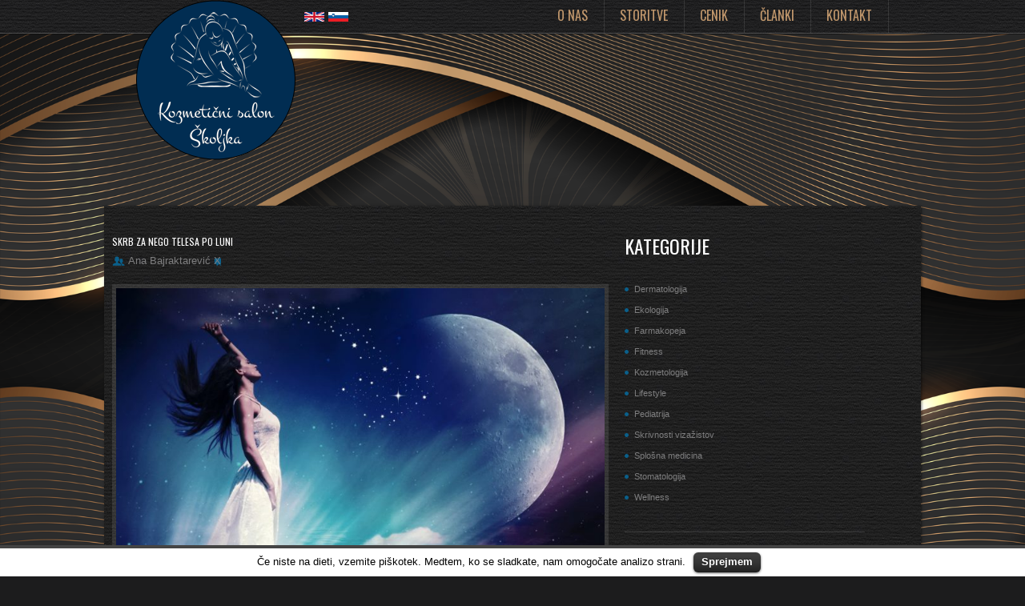

--- FILE ---
content_type: text/html; charset=UTF-8
request_url: http://www.skoljka.si/lifestyle/3410/
body_size: 33263
content:
<!DOCTYPE html>
<!--[if lt IE 7 ]><html class="ie ie6" lang="sl-SI"> <![endif]-->
<!--[if IE 7 ]><html class="ie ie7" lang="sl-SI"> <![endif]-->
<!--[if IE 8 ]><html class="ie ie8" lang="sl-SI"> <![endif]-->
<!--[if IE 9 ]><html class="ie ie9" lang="sl-SI"> <![endif]-->
<!--[if (gt IE 9)|!(IE)]><!--><html lang="sl-SI"> <!--<![endif]-->
<head>
	<title>  Skrb za nego telesa po Luni</title>
		<meta name="google-site-verification" content="WNqRzrX-J6HGDrZ6KXYhP2dqGIH6gr8ICACBM4mSrjw" />
	<meta name="description" content=" &raquo; Skrb za nego telesa po Luni | Tvoja skrivnost lepote." />
	<meta charset="UTF-8" />
	<link rel="profile" href="http://gmpg.org/xfn/11" />
	<link rel="icon" href="http://www.skoljka.si/wp-content/themes/theme1690/favicon.ico" type="image/x-icon" />
	<link rel="pingback" href="http://www.skoljka.si/xmlrpc.php" />
	<link rel="alternate" type="application/rss+xml" title="Kozmetični salon Školjka" href="http://www.skoljka.si/feed/" />
	<link rel="alternate" type="application/atom+xml" title="Kozmetični salon Školjka" href="http://www.skoljka.si/feed/atom/" />
	  <!--[if lt IE 8]>
    <div style=' clear: both; text-align:center; position: relative;'>
    	<a href="http://www.microsoft.com/windows/internet-explorer/default.aspx?ocid=ie6_countdown_bannercode"><img src="http://storage.ie6countdown.com/assets/100/images/banners/warning_bar_0000_us.jpg" border="0" alt="" /></a>
    </div>
  <![endif]-->
	<link rel="stylesheet" type="text/css" media="all" href="http://www.skoljka.si/wp-content/themes/theme1690/css/normalize.css" />
	<link rel="stylesheet" type="text/css" media="all" href="http://www.skoljka.si/wp-content/themes/theme1690/style.css" />
	<link rel="stylesheet" type="text/css" media="all" href="http://www.skoljka.si/wp-content/themes/theme1690/css/prettyPhoto.css" />
	<link rel="stylesheet" type="text/css" media="all" href="http://www.skoljka.si/wp-content/themes/theme1690/css/grid.css" />
	<meta name='robots' content='max-image-preview:large' />
<link rel='dns-prefetch' href='//s.w.org' />
<link rel="alternate" type="application/rss+xml" title="Kozmetični salon Školjka &raquo; Vir" href="http://www.skoljka.si/feed/" />
<link rel="alternate" type="application/rss+xml" title="Kozmetični salon Školjka &raquo; Vir komentarjev" href="http://www.skoljka.si/comments/feed/" />
		<script type="text/javascript">
			window._wpemojiSettings = {"baseUrl":"https:\/\/s.w.org\/images\/core\/emoji\/13.1.0\/72x72\/","ext":".png","svgUrl":"https:\/\/s.w.org\/images\/core\/emoji\/13.1.0\/svg\/","svgExt":".svg","source":{"concatemoji":"http:\/\/www.skoljka.si\/wp-includes\/js\/wp-emoji-release.min.js?ver=5.8.12"}};
			!function(e,a,t){var n,r,o,i=a.createElement("canvas"),p=i.getContext&&i.getContext("2d");function s(e,t){var a=String.fromCharCode;p.clearRect(0,0,i.width,i.height),p.fillText(a.apply(this,e),0,0);e=i.toDataURL();return p.clearRect(0,0,i.width,i.height),p.fillText(a.apply(this,t),0,0),e===i.toDataURL()}function c(e){var t=a.createElement("script");t.src=e,t.defer=t.type="text/javascript",a.getElementsByTagName("head")[0].appendChild(t)}for(o=Array("flag","emoji"),t.supports={everything:!0,everythingExceptFlag:!0},r=0;r<o.length;r++)t.supports[o[r]]=function(e){if(!p||!p.fillText)return!1;switch(p.textBaseline="top",p.font="600 32px Arial",e){case"flag":return s([127987,65039,8205,9895,65039],[127987,65039,8203,9895,65039])?!1:!s([55356,56826,55356,56819],[55356,56826,8203,55356,56819])&&!s([55356,57332,56128,56423,56128,56418,56128,56421,56128,56430,56128,56423,56128,56447],[55356,57332,8203,56128,56423,8203,56128,56418,8203,56128,56421,8203,56128,56430,8203,56128,56423,8203,56128,56447]);case"emoji":return!s([10084,65039,8205,55357,56613],[10084,65039,8203,55357,56613])}return!1}(o[r]),t.supports.everything=t.supports.everything&&t.supports[o[r]],"flag"!==o[r]&&(t.supports.everythingExceptFlag=t.supports.everythingExceptFlag&&t.supports[o[r]]);t.supports.everythingExceptFlag=t.supports.everythingExceptFlag&&!t.supports.flag,t.DOMReady=!1,t.readyCallback=function(){t.DOMReady=!0},t.supports.everything||(n=function(){t.readyCallback()},a.addEventListener?(a.addEventListener("DOMContentLoaded",n,!1),e.addEventListener("load",n,!1)):(e.attachEvent("onload",n),a.attachEvent("onreadystatechange",function(){"complete"===a.readyState&&t.readyCallback()})),(n=t.source||{}).concatemoji?c(n.concatemoji):n.wpemoji&&n.twemoji&&(c(n.twemoji),c(n.wpemoji)))}(window,document,window._wpemojiSettings);
		</script>
		<style type="text/css">
img.wp-smiley,
img.emoji {
	display: inline !important;
	border: none !important;
	box-shadow: none !important;
	height: 1em !important;
	width: 1em !important;
	margin: 0 .07em !important;
	vertical-align: -0.1em !important;
	background: none !important;
	padding: 0 !important;
}
</style>
	<link rel='stylesheet' id='wp-block-library-css'  href='http://www.skoljka.si/wp-includes/css/dist/block-library/style.min.css?ver=5.8.12' type='text/css' media='all' />
<link rel='stylesheet' id='contact-form-7-css'  href='http://www.skoljka.si/wp-content/plugins/contact-form-7/includes/css/styles.css?ver=4.0.2' type='text/css' media='all' />
<link rel='stylesheet' id='cookielawinfo-style-css'  href='http://www.skoljka.si/wp-content/plugins/cookie-law-info/css/cli-style.css?ver=5.8.12' type='text/css' media='all' />
<link rel='stylesheet' id='mailchimp-for-wp-checkbox-css'  href='http://www.skoljka.si/wp-content/plugins/mailchimp-for-wp/assets/css/checkbox.min.css?ver=2.1.6' type='text/css' media='all' />
<script type='text/javascript' src='http://www.skoljka.si/wp-content/themes/theme1690/js/jquery-1.7.2.min.js?ver=1.7.2' id='jquery-js'></script>
<script type='text/javascript' src='http://www.skoljka.si/wp-content/themes/theme1690/js/modernizr.js?ver=2.0.6' id='modernizr-js'></script>
<script type='text/javascript' src='http://www.skoljka.si/wp-content/themes/theme1690/js/superfish.js?ver=1.4.8' id='superfish-js'></script>
<script type='text/javascript' src='http://www.skoljka.si/wp-content/themes/theme1690/js/jquery.easing.1.3.js?ver=1.3' id='easing-js'></script>
<script type='text/javascript' src='http://www.skoljka.si/wp-content/themes/theme1690/js/jquery.prettyPhoto.js?ver=3.1.3' id='prettyPhoto-js'></script>
<script type='text/javascript' src='http://www.skoljka.si/wp-content/themes/theme1690/js/jquery.tools.min.js?ver=1.2.6' id='tools-js'></script>
<script type='text/javascript' src='http://www.skoljka.si/wp-content/themes/theme1690/js/jquery.loader.js?ver=1.0' id='loader-js'></script>
<script type='text/javascript' src='http://www.skoljka.si/wp-content/themes/theme1690/js/jquery.elastislide.js?ver=1.0' id='elastislide-js'></script>
<script type='text/javascript' src='http://www.skoljka.si/wp-includes/js/swfobject.js?ver=2.2-20120417' id='swfobject-js'></script>
<script type='text/javascript' src='http://www.skoljka.si/wp-content/themes/theme1690/js/jquery.cycle.all.js?ver=2.99' id='cycleAll-js'></script>
<script type='text/javascript' src='http://www.skoljka.si/wp-content/themes/theme1690/js/jquery.twitter.js?ver=1.0' id='twitter-js'></script>
<script type='text/javascript' src='http://www.skoljka.si/wp-content/themes/theme1690/js/jquery.flickrush.js?ver=1.0' id='flickr-js'></script>
<script type='text/javascript' src='http://www.skoljka.si/wp-content/themes/theme1690/js/audiojs/audio.js?ver=1.0' id='audiojs-js'></script>
<script type='text/javascript' src='http://www.skoljka.si/wp-content/themes/theme1690/js/custom.js?ver=1.0' id='custom-js'></script>
<script type='text/javascript' src='http://www.skoljka.si/wp-content/themes/theme1690/js/bgstretcher.js?ver=1.0' id='bgstretcher-js'></script>
<script type='text/javascript' src='http://www.skoljka.si/wp-content/themes/theme1690/js/jquery.tinycarousel.min.js?ver=1.0' id='jquery.tinycarousel.min-js'></script>
<script type='text/javascript' src='http://www.skoljka.si/wp-content/plugins/cookie-law-info/js/cookielawinfo.js?ver=5.8.12' id='cookie-law-info-script-js'></script>
<link rel="https://api.w.org/" href="http://www.skoljka.si/wp-json/" /><link rel="alternate" type="application/json" href="http://www.skoljka.si/wp-json/wp/v2/posts/3410" /><link rel="EditURI" type="application/rsd+xml" title="RSD" href="http://www.skoljka.si/xmlrpc.php?rsd" />
<link rel="wlwmanifest" type="application/wlwmanifest+xml" href="http://www.skoljka.si/wp-includes/wlwmanifest.xml" /> 
<meta name="generator" content="WordPress 5.8.12" />
<link rel="canonical" href="http://www.skoljka.si/lifestyle/3410/" />
<link rel='shortlink' href='http://www.skoljka.si/?p=3410' />
<link rel="alternate" type="application/json+oembed" href="http://www.skoljka.si/wp-json/oembed/1.0/embed?url=http%3A%2F%2Fwww.skoljka.si%2Flifestyle%2F3410%2F" />
<link rel="alternate" type="text/xml+oembed" href="http://www.skoljka.si/wp-json/oembed/1.0/embed?url=http%3A%2F%2Fwww.skoljka.si%2Flifestyle%2F3410%2F&#038;format=xml" />
  <!--[if lt IE 9]>
  <style type="text/css">
    .top-box,
	.dropcap ,
	.latestpost li time {
      behavior:url(http://www.skoljka.si/wp-content/themes/theme1690/PIE.php)
      }
  </style>
  <![endif]-->
  
  <script type="text/javascript">
  	// initialise plugins
		jQuery(function(){
			// main navigation init
			jQuery('ul.sf-menu').superfish({
				delay:       1000, 		// one second delay on mouseout 
				animation:   {opacity:'show',height:'show'}, // fade-in and slide-down animation
				speed:       'normal',  // faster animation speed 
				autoArrows:  false,   // generation of arrow mark-up (for submenu) 
				dropShadows: false   // drop shadows (for submenu)
			});
			
			// prettyphoto init
			jQuery("a[rel^='prettyPhoto']").prettyPhoto({
				animation_speed:'normal',
				slideshow:5000,
				autoplay_slideshow: false,
				overlay_gallery: true
			});
			
		});
		
		// Init for audiojs
		audiojs.events.ready(function() {
			var as = audiojs.createAll();
		});
  </script>
  
	<script type="text/javascript">
		jQuery(document).ready(function(){
		   //  Initialize Backgound Stretcher	   
			jQuery(document).bgStretcher({
				images: ['http://www.skoljka.si/wp-content/themes/theme1690/images/ozadje-crna-zmanjsana.png'],
				imageWidth: 1600, imageHeight: 1073
			});
		});
	</script>
  <!-- Custom CSS -->
	  
  
  
  
  <style type="text/css">
		
				
				
				
		body {font-family:Arial, Helvetica, sans-serif; color:#7e7e7f}#main {font-size:13px; font-style:normal;}		div.search-box {
		float:left;	
    		margin-left: 10px;
		margin-top: 15px;

	}	
	ul.lang_selector {
		padding: 0;
		margin:0;
		display:inline;
	}
	
	ul.lang_selector li {
		margin:0;
		padding: 0;
		display:block;
		float:left;	
		padding-right: 5px;			
	}
	
	ul.lang_selector li.flag-si {
		
		
	}
	
	ul.lang_selector li.flag-en {
		
		
	}
  </style>
</head>

<body class="post-template-default single single-post postid-3410 single-format-standard cat-36-id">
<script>
  (function(i,s,o,g,r,a,m){i['GoogleAnalyticsObject']=r;i[r]=i[r]||function(){
  (i[r].q=i[r].q||[]).push(arguments)},i[r].l=1*new Date();a=s.createElement(o),
  m=s.getElementsByTagName(o)[0];a.async=1;a.src=g;m.parentNode.insertBefore(a,m)
  })(window,document,'script','//www.google-analytics.com/analytics.js','ga');

  ga('create', 'UA-5251705-1', 'auto');
  ga('send', 'pageview');

</script>

<div id="main"><!-- this encompasses the entire Web site -->
	<div class="extra">
	<header id="header">
		<div class="container_12 clearfix">
			<div class="grid_12">
				<div class="logo">
				  											<a href="http://www.skoljka.si/" id="logo"><img src="http://www.skoljka.si/wp-content/themes/theme1690/images/logo2.png" alt="Kozmetični salon Školjka" title="Tvoja skrivnost lepote."></a>
									  				</div>
                            <div class="search-box">
                             <ul class="lang_selector">
                           	 <li class="flag-en"><a href="//en.skoljka.si"><img src="http://www.skoljka.si/wp-content/themes/theme1690/images/en.png" width="25px" /></a></li>
                            	<li class="flag-si"><a href="//www.skoljka.si"><img src="http://www.skoljka.si/wp-content/themes/theme1690/images/si.png"  width="25px"  /></a></li>                            	
                            </ul>
                            					  <!--Widgetized Footer 2-->
					                            </div>
				<nav class="primary">
				  <ul id="topnav" class="sf-menu"><li id="menu-item-21" class="menu-item menu-item-type-post_type menu-item-object-page menu-item-has-children menu-item-21"><a href="http://www.skoljka.si/o-nas/">O nas</a>
<ul class="sub-menu">
	<li id="menu-item-225" class="menu-item menu-item-type-post_type menu-item-object-page menu-item-225"><a title="Mnenja strank" href="http://www.skoljka.si/o-nas/stranke-o-nas/">Mnenja strank</a></li>
	<li id="menu-item-702" class="menu-item menu-item-type-post_type menu-item-object-page menu-item-702"><a title="Objave v medijih" href="http://www.skoljka.si/o-nas/mediji-o-nas/">Objave v medijih</a></li>
</ul>
</li>
<li id="menu-item-19" class="menu-item menu-item-type-post_type menu-item-object-page menu-item-has-children menu-item-19"><a href="http://www.skoljka.si/storitve/">Storitve</a>
<ul class="sub-menu">
	<li id="menu-item-877" class="menu-item menu-item-type-post_type menu-item-object-page menu-item-877"><a href="http://www.skoljka.si/storitve/nega-obraza/">-Nega obraza</a></li>
	<li id="menu-item-1685" class="menu-item menu-item-type-post_type menu-item-object-page menu-item-1685"><a href="http://www.skoljka.si/storitve/nega-trepalnic-in-obrvi/">-Trepalnice in obrvi</a></li>
	<li id="menu-item-881" class="menu-item menu-item-type-post_type menu-item-object-page menu-item-881"><a href="http://www.skoljka.si/storitve/depilacija/">-Depilacija</a></li>
	<li id="menu-item-2626" class="menu-item menu-item-type-post_type menu-item-object-page menu-item-2626"><a href="http://www.skoljka.si/storitve/pedikura/">-Pedikura</a></li>
	<li id="menu-item-2582" class="menu-item menu-item-type-post_type menu-item-object-page menu-item-2582"><a href="http://www.skoljka.si/storitve/laserske-storitve-shr-ipl-rf/">-Laserske storitve</a></li>
	<li id="menu-item-879" class="menu-item menu-item-type-post_type menu-item-object-page menu-item-879"><a href="http://www.skoljka.si/storitve/oblikovanje-telesa/">-Oblikovanje telesa</a></li>
	<li id="menu-item-874" class="menu-item menu-item-type-post_type menu-item-object-page menu-item-874"><a href="http://www.skoljka.si/storitve/darilni-boni/">-Darilni boni</a></li>
	<li id="menu-item-4234" class="menu-item menu-item-type-post_type menu-item-object-page menu-item-4234"><a href="http://www.skoljka.si/storitve/posebna-ponudba/">-Posebna ponudba</a></li>
</ul>
</li>
<li id="menu-item-809" class="menu-item menu-item-type-post_type menu-item-object-page menu-item-809"><a href="http://www.skoljka.si/cenik/">Cenik</a></li>
<li id="menu-item-105" class="menu-item menu-item-type-post_type menu-item-object-page current_page_parent menu-item-105"><a title="Članki" href="http://www.skoljka.si/clanki/">Članki</a></li>
<li id="menu-item-17" class="menu-item menu-item-type-post_type menu-item-object-page menu-item-17"><a title="Kontakt" href="http://www.skoljka.si/kontakt/">Kontakt</a></li>
</ul>				</nav><!--.primary-->
				<div class="clear"></div>
			</div>
		</div><!--.container_12-->
	</header>
	<div class="container_12 primary_content_wrap clearfix"><div class="content-bg clearfix">
	<div id="content TEST-ME" class="grid_8 right">
		
		
					<article id="post-3410" class="post-holder post-3410 post type-post status-publish format-standard has-post-thumbnail hentry category-lifestyle cat-36-id">
			
												
				<header class="entry-header">
				
								
				<h1 class="entry-title">Skrb za nego telesa po Luni</h1>
				
								
				    					<div class="post-meta">
				<!-- <time datetime="2020-03-30T06:00">30-03-2020</time> --> <a href="http://www.skoljka.si/author/superuser/" title="Prispevki od Ana Bajraktarević" rel="author">Ana Bajraktarević</a> <span class="comments-link">X</span>			</div><!--.post-meta-->
				
				
				</header>
									
					<figure class="featured-thumbnail large">
		    <img width="700" height="467" src="http://www.skoljka.si/wp-content/uploads/2019/02/moon.jpg" class="attachment-wide size-wide wp-post-image" alt="" loading="lazy" srcset="http://www.skoljka.si/wp-content/uploads/2019/02/moon.jpg 1920w, http://www.skoljka.si/wp-content/uploads/2019/02/moon-300x200.jpg 300w, http://www.skoljka.si/wp-content/uploads/2019/02/moon-768x512.jpg 768w, http://www.skoljka.si/wp-content/uploads/2019/02/moon-1024x683.jpg 1024w" sizes="(max-width: 700px) 100vw, 700px" />		    <!-- 
			<img src="http://www.skoljka.si/wp-content/uploads/2019/02/moon.jpg" alt="Skrb za nego telesa po Luni" />
                        <span class="img-licence"></span>
                        -->
		</figure>
		<div class="clear"></div>
	
								
								
				<div class="content">
				
					<p>Zagotovo ste že slišali za rek, da ko &#8220;gre luna dol&#8221;, naj gredo &#8220;lasje dol&#8221;. Ali dlačice. Moja babica recimo, je prisegala na striženje ob prazni luni.</p>
<p>Odločila sem se stvari malce raziskati. Zanimivo bi jih bilo sprobati tudi v praksi. Se mi pridružiš?</p>
<h2>MLAJ</h2>
<p>Mlaj je obdobje “brez lune”, prazne lune, čas, ko je ne vidimo. Simbolizira začetek novega, začetek dodajanja. V tem času se je smiselno lotiti novosti, kot so novi tretmaji, novi postopki, novi proizvodi… in vseh stvari, s katerimi telesu dodajamo vrednost (npr. masaže).</p>
<p>Roževina (lasje, nohti, trepalnice), se pripravljajo na pospešeno rast, zato čas ni primeren za depilacijo, striženje las (če ne želite dolžine) ali obdelavo trepalnic, lahko pa si privoščite negovalno manikuro brez lakiranja.</p>
<h2>RASTOČA LUNA</h2>
<p>Rastoča luna, ki se debeli je obdobje regeneracije. Karkoli dodajamo, ima večji učinek, zato se v tem času lotimo postopkov za regeneracijo kože, dodajajmo ji veliko vlage, hranil, vitaminov, vse maske in ampule, za katere niste našli časa, jih nanesite zdaj. Karkoli dodajamo, ima večji učinek, zato pazite pri vnosu kalorij. 😉</p>
<h2>POLNA LUNA</h2>
<p>Polna luna simbolizira energijo. Telo in koža sta maksimalno prekrvavljena, bolj odporna, manj občutljiva. Čas je idealen za čistilno nego obraza, depilacijo in hujšanje.</p>
<h2>PADAJOČA LUNA</h2>
<p>Padajoča luna v obdobju do mlaja, je odličen čas za vse tretmaje, pri katerih se telesu odvzema. Depilacija, narejena v tem času, bo zdržala najdlje, prav tako puljenje obrvi, striženje las in nohtov. Odlično se obnesejo anticelulitni tretmaji, shujševalni programi, limfna drenaža.</p>
<h3 style="text-align: center;">Kot zanimivost</h3>
<p>Stari Grki in Rimljani so dele telesa razdelili tako, da je vsak pripadal določenemu nebesnemu znamenju. Če je luna trenutno v Ribah, lahko namenite posebno pozornost, nego in skrb delu telesa, ki ga pripisujejo Ribam, saj naj bi imela Luna skozi znamenje močnejši vpliv na telo, lase in kožo. Luna v Tehtnici ali Kozorogu je najbolj idealna za obisk kozmetičarke. Luna v ribah še posebaj za pedikuro, Luna v Dvojčkih pa za manikuro&#8230;</p>
<p>V katerem znamenju je danes Luna, lahko preverite tukaj: https://www.lunin.net/koledar/danes/</p>
<p>Deli telesa, ki jim vladajo nebesna znamenja:</p>
<ul>
<li>OVEN vlada glavi, nosu, bradi, mišičevju, zobem in nohtom, penisu, žolčniku. Mars, vladar Ovna, je povezan z levim ušesom, ledvicami, žilami in genitalijami.</li>
<li>BIK vlada vratu, tilniku, žrelu, glasilkam, jeziku, požiralniku, vratnemu delu hrbtenice, grlu, ščitnici in venskemu sistemu. Vpliva tudi na žleze obščitnice, ki nadzirajo raven kalcija v telesnih tekočinah.</li>
<li>DVOJČEK vlada dihalnim potem in celotnemu živčnemu sistemu, prstom, rokam in ramenom ter vsem sklepom, ključnici in zgornjim rebrom ter govornim organom.</li>
<li>RAK vlada želodcu, spodnjemu delu požiralnika, celotnim prebavilom, oskrbi organizma s telesnimi tekočinami, večini žlez, trebušni slinavki. Pa tudi ženskim spolnim organom in možganom, levemu očesu, rebrni mreni, trebušni preponi.</li>
<li>LEV vlada srcu in boleznim, ki so z njim povezane (angina pektoris, visok krvni tlak, srčni infarkt), podvrženi so boleznim hrbtenice in bolečinam v hrbtu.</li>
<li>DEVICA vlada črevesju, celotni presnovi in trebušni slinavki.</li>
<li>TEHTNICA vlada ledvicam, nadledvičnim žlezam, mehurju in vagini, pa tudi koži, venam, lasem, hrbtu in dimljam.</li>
<li>ŠKORPIJON vlada medeničnemu območju (danka, analno območje, zadnjik, genitalije, urogenitalni trakt, prostata, sečnica, sečevod, mehur, moda in semenovod).</li>
<li>STRELEC vlada kolkom, zadnjici, križu, stegnom, jetrom in žolčem, oskrbi s krvjo, telesnim maščobam in presnavljanju maščob. Jupiter, ki vlada Strelcem, vlada tudi jetrom, arterijam in spermi, ter je povezan z žlezo ščitnico.</li>
<li>KOZOROG vlada okostju, zlasti hrbtenici in kolenom, veznemu tkivu, kitam, dlesnim in zobem, koži, vranici in notranjemu ušesu. Tradicionalno Saturn, ki je vladar Kozoroga, upravlja tudi s spolnimi žlezami.</li>
<li>VODNAR vlada gležnjem, ahilovi tetivi, deloma hrbtenici in hrbtenjači. Vladar Vodnarja je Uran, ki ga povezujejo s češariko, skrivnostim tretjim očesom.</li>
<li>RIBA vlada nogam, stopalom, limfnemu in hormonskemu sistemu. Vladar Rib je Neptun, ki vpliva na talamus, možgansko strukturo in sodeluje pri prenašanju dražljajev po čutilih.</li>
</ul>
					
				<!--// .content -->
				</div>
				
							 
			</article>					
					
		
					
    
		
<!-- You can start editing here. -->


			<!-- If comments are closed. -->
    <p class="nocomments">Komentiranje je onemogočeno..</p>
	

		
		
		    

	</div><!--#content-->
<aside id="sidebar" class="grid_4">
	<div id="categories-3" class="widget"><h3>Kategorije</h3>
			<ul>
					<li class="cat-item cat-item-7"><a href="http://www.skoljka.si/category/dermatologija/" title="Članki s področja nege in zdravja kože.">Dermatologija</a>
</li>
	<li class="cat-item cat-item-34"><a href="http://www.skoljka.si/category/ekologija/" title="Članki s področja varovanja in ohranjanja okolja.">Ekologija</a>
</li>
	<li class="cat-item cat-item-33"><a href="http://www.skoljka.si/category/farmakopeja/" title="Članki s področja zdravilnih rastlin in njihove uporabe pri kozmetični negi.">Farmakopeja</a>
</li>
	<li class="cat-item cat-item-35"><a href="http://www.skoljka.si/category/fitness/" title="Članki in nasveti za zdravo in lepo oblikovano telo.">Fitness</a>
</li>
	<li class="cat-item cat-item-5"><a href="http://www.skoljka.si/category/kozmetologija/" title="Članki s področja kozmetične nege obraza in telesa.">Kozmetologija</a>
</li>
	<li class="cat-item cat-item-36"><a href="http://www.skoljka.si/category/lifestyle/" title="Zanimivosti iz lepotnega sveta.">Lifestyle</a>
</li>
	<li class="cat-item cat-item-1"><a href="http://www.skoljka.si/category/pediatrija/" title="Članki s področja nege otroške kože in porodnice.">Pediatrija</a>
</li>
	<li class="cat-item cat-item-8"><a href="http://www.skoljka.si/category/skrivnosti-vizazistov/" title="Članki z napotki in nasveti za popolen make up.">Skrivnosti vizažistov</a>
</li>
	<li class="cat-item cat-item-32"><a href="http://www.skoljka.si/category/splosna-medicina/" title="Članki in nasveti za zdravo življenje.">Splošna medicina</a>
</li>
	<li class="cat-item cat-item-31"><a href="http://www.skoljka.si/category/stomatologija/" title="Članki s področja nege ustne votline.">Stomatologija</a>
</li>
	<li class="cat-item cat-item-6"><a href="http://www.skoljka.si/category/wellness/" title="Članki s področja lepotne nege obraza in telesa.">Wellness</a>
</li>
			</ul>

			</div>              <div id="my_postwidget-2" class="widget">                  <h3>Zadnje objave</h3>						
						
						
												
						
						
						
						
												
								<ul class="latestpost">
								
																
								<li class="clearfix">
                                                                       <span class="dropcap">1</span>
									<!-- <time datetime="2025-11-15T21:06"><span>15</span>Nov</time> -->
									<h4><a href="http://www.skoljka.si/wellness/mrzla-stopala/" rel="bookmark" title="Permanent Link to joj, kako imaš mrzle noge!">joj, kako imaš mrzle noge!</a></h4>
																			Ženske, ki svoje mrzle tačke v postelji rade grejejo pri... 																		<a href="http://www.skoljka.si/wellness/mrzla-stopala/" class="link">Preberi več</a>
								</li>
																
								<li class="clearfix">
                                                                       <span class="dropcap">2</span>
									<!-- <time datetime="2025-11-15T16:34"><span>15</span>Nov</time> -->
									<h4><a href="http://www.skoljka.si/wellness/zimska-nega-obraza/" rel="bookmark" title="Permanent Link to Nasvetki za zimsko nego kože">Nasvetki za zimsko nego kože</a></h4>
																			Večina se nas pozimi srečuje z izsušeno povrhnjico, pordečeno kožo... 																		<a href="http://www.skoljka.si/wellness/zimska-nega-obraza/" class="link">Preberi več</a>
								</li>
																
								<li class="clearfix">
                                                                       <span class="dropcap">3</span>
									<!-- <time datetime="2025-11-15T16:13"><span>15</span>Nov</time> -->
									<h4><a href="http://www.skoljka.si/wellness/nega-koze-pozimi/" rel="bookmark" title="Permanent Link to razpokane roke, vraščene dlake in svetleče pore- juhu zima!">razpokane roke, vraščene dlake in svetleče pore- juhu zima!</a></h4>
																			Mraz, veter in centralna kurjava puščajo posledice tudi na naši... 																		<a href="http://www.skoljka.si/wellness/nega-koze-pozimi/" class="link">Preberi več</a>
								</li>
																</ul>
																
																
								
								<!-- Link under post cycle -->
																	<a href="/clanki" class="button">Preglej vse</a>
								
								
              </div>			 
        </aside><!--sidebar--></div>
	</div><!--.container-->
	<div class="block"></div>
  </div><!--.extra-->
	<footer id="footer">
  	<div id="back-top-wrapper">
    	<p id="back-top">
        <a href="#top"><span></span>Gor</a>
      </p>
    </div>
		<div class="container_12 clearfix">
			<div id="widget-footer" class="clearfix">
				<div class="grid_2">
					<div id="text-3"><h4>Storitve</h4>			<div class="textwidget"><ul class="sub-menu">
	<li><a href="/storitve/nega-obraza/">Nega obraza</a></li>
	<li><a href="/storitve/nega-trepalnic-in-obrvi/">Trepalnice, obrvi</a></li>
	<li><a href="/storitve/depilacija/">Depilacija</a></li>
	<li><a href="/storitve/pedikura/">Pedikura</a></li>
<li><a href="/storitve/laserske-storitve-shr-ipl-rf/">Laserske storitve</a></li>
	<li><a href="/storitve/oblikovanje-telesa/">Oblikovanje telesa</a></li>
</ul></div>
		</div>				</div>
				<div class="grid_3">
					<div id="search-2"><h4>Iskanje po vsebinah</h4><form method="get" id="searchform" action="http://www.skoljka.si">

<input type="text" class="searching" value="" name="s" id="s" /><input class="submit" type="submit" value="Search" />

</form>
</div><div id="text-5"><h4>Brezplačni lepotni nasveti in novice</h4>			<div class="textwidget"><!-- Form by MailChimp for WordPress plugin v2.1.6 - https://mc4wp.com/ --><form method="post" action="http://www.skoljka.si/lifestyle/3410/" id="mc4wp-form-1" class="form mc4wp-form"><p>
    <input class="wpcf7-form-control wpcf7-text" required="required" placeholder="e-mail" name="EMAIL" type="email">
</p>
<p>
	<input type="submit" value="Prijava" />
</p><textarea name="_mc4wp_required_but_not_really" style="display: none !important;"></textarea><input type="hidden" name="_mc4wp_form_submit" value="1" /><input type="hidden" name="_mc4wp_form_instance" value="1" /><input type="hidden" name="_mc4wp_form_nonce" value="ad12f25e50" /></form><!-- / MailChimp for WP Plugin --></div>
		</div>				</div>
				<div class="grid_4">
					<div id="text-4"><h4>Naročanje</h4>			<div class="textwidget"><span class="dropcap"><span class="icon-phone">Tel</span></span><!-- .dropcap (end) -->
<h5>040 699 646</h5>
Za rezervacijo termina nas pokličite. <div class="clear"></div>
<span class="dropcap">@</span><!-- .dropcap (end) -->
<h5><a href="mailto:info@skoljka.si">info@skoljka.si</a></h5>
Željeni termin si lahko rezervirate tudi preko elektronske pošte.</div>
		</div>				</div>
				<div class="grid_3">
					<div id="text-2"><h4>Citat dneva</h4>			<div class="textwidget">"Ne moti me živeti v moškem svetu, dokler sem lahko v njem- ženska." (Marilyn Monroe)
<br/>
<br/>
<br/>
<h5>Kozmetični salon Školjka &copy;  2014 | <a href="/avtorske-pravice" >avtorske pravice</a></h5></div>
		</div><div id="social_networks-4">		
			<ul class="social-networks">
				
								    										    								<li>
							<a rel="external" title="facebook" href="https://www.facebook.com/Skoljka">
						    											<img style="max-height: 25px;" src="http://www.skoljka.si/wp-content/themes/theme1690/images/icons/facebook.png" alt="">
															</a>
						</li>
													    										    										    										    										    										    										    								<li>
							<a rel="external" title="instagram" href="https://www.instagram.com/salonskoljka/">
						    											<img style="max-height: 25px;" src="http://www.skoljka.si/wp-content/themes/theme1690/images/icons/instagram.png" alt="">
															</a>
						</li>
													      
      		</ul>
      
		</div>				</div>
			</div>
			<div id="copyright" class="clearfix">
				<div class="grid_12">
										<div id="footer-text">
												
						                                            <!--
							<a href="http://www.skoljka.si/" title="Tvoja skrivnost lepote." class="site-name">Kozmetični salon Školjka</a>
                                                            &copy; 2026 | 
							<a href="http://www.skoljka.si/privacy-policy/" title="Privacy Policy">Politika zasebnosti</a>
                                            -->
																	</div>
					<div class="clear"></div>
				</div>
			</div>
		</div><!--.container-->
	</footer>
</div><!--#main-->
		
		<script type="text/javascript">
			//<![CDATA[
			jQuery(document).ready(function() {
				
				// Edit 09/05: remove globals and package into Object Literal, and removed the debug function
				cli_show_cookiebar({
					html: '<div id="cookie-law-info-bar"><span>Če niste na dieti, vzemite piškotek. Medtem, ko se sladkate, nam omogočate analizo strani.<a href=\"#\" id=\"cookie_action_close_header\"  class=\"medium cli-plugin-button cli-plugin-main-button\" >Sprejmem</a> <a href=\"http://skoljka.si/piskotki\" id=\"CONSTANT_OPEN_URL\" target=\"_new\"  class=\"cli-plugin-main-link\"  ></a></span></div><div id="cookie-law-info-again"><span id="cookie_hdr_showagain">Piškotki za stranke</span></div>',
					settings: '{"animate_speed_hide":"500","animate_speed_show":"500","background":"#fff","border":"#444","border_on":true,"button_1_button_colour":"#000","button_1_button_hover":"#000000","button_1_link_colour":"#fff","button_1_as_button":true,"button_2_button_colour":"#333","button_2_button_hover":"#292929","button_2_link_colour":"#444","button_2_as_button":false,"font_family":"inherit","notify_animate_hide":true,"notify_animate_show":false,"notify_div_id":"#cookie-law-info-bar","notify_position_horizontal":"right","notify_position_vertical":"bottom","showagain_tab":true,"showagain_background":"#fff","showagain_border":"#000","showagain_div_id":"#cookie-law-info-again","showagain_x_position":"100px","text":"#000","show_once_yn":true,"show_once":"10000"}'
				});
				
			});
			//]]>
		</script>
		
		<script type="text/javascript">
				jQuery('.mc4wp-form').find('[type="submit"]').click(function () {
					jQuery(this).parents('.mc4wp-form').addClass('mc4wp-form-submitted');
				});
			</script><script type='text/javascript' src='http://www.skoljka.si/wp-includes/js/comment-reply.min.js?ver=5.8.12' id='comment-reply-js'></script>
<script type='text/javascript' src='http://www.skoljka.si/wp-content/plugins/contact-form-7/includes/js/jquery.form.min.js?ver=3.51.0-2014.06.20' id='jquery-form-js'></script>
<script type='text/javascript' id='contact-form-7-js-extra'>
/* <![CDATA[ */
var _wpcf7 = {"loaderUrl":"http:\/\/www.skoljka.si\/wp-content\/plugins\/contact-form-7\/images\/ajax-loader.gif","sending":"Po\u0161iljam ...","cached":"1"};
/* ]]> */
</script>
<script type='text/javascript' src='http://www.skoljka.si/wp-content/plugins/contact-form-7/includes/js/scripts.js?ver=4.0.2' id='contact-form-7-js'></script>
<script type='text/javascript' src='http://www.skoljka.si/wp-includes/js/wp-embed.min.js?ver=5.8.12' id='wp-embed-js'></script>
 <!-- this is used by many Wordpress features and for plugins to work properly -->
</body>
</html>

--- FILE ---
content_type: text/css
request_url: http://www.skoljka.si/wp-content/themes/theme1690/style.css
body_size: 72051
content:
@charset utf-8;
/*--
	Theme Name: theme1690
	Theme URI: http://template-help.com/
	Description: A theme for Wordpress 3.4.1 + from Template-Help.com Collection
	Author: Template_Help.com 
	Author URL: http://www.Template-Help.com/ 
--*/

/* Add Google WebFonts */
@import url(https://fonts.googleapis.com/css?family=Oswald&subset=latin,latin-ext);

/* General
---------------------------------------- */
html,
body {
	min-width:1040px;
	height:100%;
	}
body{
	background-color: #1c1c1d;
	color: #7e7e7f;
	font: 100%/1.125em Arial, Helvetica, sans-serif;
	position:relative;
}

/* BgStretcher */
.bgstretcher {
	overflow: hidden;
	width: 100%;
	position: fixed !important;
	z-index: 1;
}
.bgstretcher, .bgstretcher UL, .bgstretcher UL LI {
	position: absolute;
	top: 0;
	left: 0;
}
.bgstretcher UL, .bgstretcher UL LI {
	margin: 0;
	padding: 0;
	list-style: none;
}

::selection {background: rgb(227,115,65); color:rgb(255,255,255);}
::-moz-selection {background: rgb(227,115,65); color:rgb(255,255,255);}

img::selection {background: transparent;}
img::-moz-selection {background: transparent;}
body {-webkit-tap-highlight-color: rgb(227,115,65);}

#main {
	font-size:.8125em;
	line-height:1.4615em;
	position:relative;
	z-index:2;
	height:100%;
}
.extra {
	width:100%;
	min-height:100%;
	height:auto;
	margin:0 0 -240px;
	position:relative;
	z-index:1;
}
.block {height:240px;}

/* Headings */
h1, h2, h3, h4, h5, h6 {
	font-weight:bold;
	margin:0 0 1em 0;
	}	
	
h5 {
	font-family: 'Oswald', sans-serif;
	font-size:12px;
	line-height:20px;
	font-weight:400;
	text-transform:uppercase;
	color:#fff;
}
h6 {margin:0;}
	

/* List styling */
dl dt {
	background:url(images/list-arrow.gif) no-repeat 0 3px;
	padding:0 0 3px 32px;
	margin-bottom:.2em;
	font-size:18px;
	line-height:1.2em;
	}
dl dd {
	padding:0 0 0 32px;
	margin:0 0 1.5em 0;
	}
	
.list > ul {
	padding:0;
	margin:-10px 0 0;
	border:none;
	background:none;
}
	.list > ul > li {
		list-style-type:none;
		padding:4px 0 3px 12px;
		margin:0;
		border:none;
		background:url(images/marker-1.png) 0 11px no-repeat;
		font-size:11px;
		line-height:19px;
	}
		.list > ul > li > a {
			color:#7e7e7f;
			text-decoration:none;
			-webkit-transition: all 0.3s ease-out;  /* Saf3.2+, Chrome */
				-moz-transition: all 0.3s ease-out;  /* FF4+ */
					-o-transition: all 0.3s ease-out;  /* Opera 10.5+ */
						transition: all 0.3s ease-out;
		}
		.list > ul > li > a:hover {
			text-decoration:underline;
			color:#0a5f8a;
		}

.link {
	font-size:11px !important;
	line-height:19px !important;
	text-transform:uppercase;
	text-decoration:underline !important;
	color:#FFF!important;
	-webkit-transition: all 0.3s ease-out;    /* Saf3.2+, Chrome */
	     -moz-transition: all 0.3s ease-out;  /* FF4+ */
	      -ms-transition: all 0.3s ease-out;  /* IE10 */
	       -o-transition: all 0.3s ease-out;  /* Opera 10.5+ */
	          transition: all 0.3s ease-out;
}
.link:hover {color:#0a5f8a !important;}

/* Header
---------------------------------------- */
#header {
	position:relative;
	z-index:99;
	background:url(images/header-tail.png) 50% 0 repeat-x;
}

/* Logo */
.logo {float:left;}
	.logo h1,
	.logo h2 {
		margin:0;
		position:relative;
		z-index:1;
		}
		.logo h1 a,
		.logo h2 a {
			display:block;
			width:193px;
			height:87px;
			overflow:hidden;
			font-family: 'Oswald', sans-serif;
			font-size:33px;
			font-weight:400;
			line-height:1.2em;
			margin:0;
			padding:97px 0 0;
			text-transform:uppercase;
			text-align:center;
			background:url(images/logo-bg.png) 0 0 no-repeat;
			color:#fff;
			text-decoration:none;
			}
.logo .tagline {
	font-size:10px;
	color:#411c10;
	text-transform:uppercase;
	margin:-47px 0 28px 30px;
	position:relative;
	z-index:2;
	}

/* EasyTooltip */
.tooltip {
	background: none repeat scroll 0 0 #252525;
	border: 1px solid #000000;
	color: #EEEEEE;
	display: none;
	font-size: 11px;
	line-height:1.2em;
	margin: 13px 0 0;
	padding: 5px;
	z-index:99;
}




/* Request a quote */
#widget_my_requestquotewidget {
	width:100%;
	overflow:hidden;
	}
	
	.top-box {
		width:220px;
		height:470px;
		border-bottom:4px solid #FFF;
		overflow:hidden;
		position:relative;
		margin:2px 0;
		box-shadow:0 0 2px rgba(0,0,0,.5);
		background:#000;
		font-size:12px;
		line-height:20px;
		color:#7e7e7f;
	}
	.top-box img {
		-webkit-transition: .35s;
		-moz-transition: .35s;
		transition: .35s;
	}
		.top-box:hover .box-title {padding-bottom:50px; top:357px;}
		.top-box:hover img {opacity:.8; filter:progid:DXImageTransform.Microsoft.Alpha(Opacity=80);}
		
	.box-title {
		padding:18px 21px 12px 18px;
		background:rgba(0,0,0,.85);
		position:absolute;
		left:0;
		top:395px;
		z-index:9;
		overflow:hidden;
		width:181px;
		height:45px;
		-webkit-transition: .5s;
		-moz-transition: .5s;
		transition: .5s;
	}
	.no-rgba .box-title {background:url(images/top-box-tail.png) 0 0 repeat;}
	.box-title h2 {
		font-family: 'Oswald', sans-serif;
		font-size:18px !important;
		line-height:20px !important;
		font-weight:400;
		color:#f0eeeb !important;
		text-transform:uppercase;
		margin:0 0 3px !important;
	}
	.more-btn {
		display:inline-block;
		width:22px;
		height:22px;
		text-indent:-999em;
	 /*	background:url(images/more-btn.png) 0 0 no-repeat; */
	    background:url(images/GUMB-zlata.png) 0 0 no-repeat;
		margin:0px 0 0 2px;
		float:right;
	}
	.more-btn:hover {background-position:0 100%;}
	
	
/* Carousel-1 */
#carousel { 
	height: 1%; 
	overflow:hidden;
}
	#carousel .viewport { 
		width: 100%;
		height:230px;
		overflow: hidden; 
		position: relative; 
		padding:0;
		margin:0 0 16px;
	}
#carousel .buttons { 
	display: block; 
	width: 35px; 
	height: 35px; 
	text-indent:-999em;
	background:url(images/carousel-control.png) 0 0 no-repeat;
	position:absolute;
	top:0px;
}
	#carousel .buttons.next {background-position:100% -35px; right:0px;}
	#carousel .buttons.prev {background-position:0 0; right:40px;}
	#carousel .buttons.next:hover {background-position:100% 0;}
	#carousel .buttons.prev:hover {background-position:0 -35px;}
#carousel .disable { visibility: hidden; }
#carousel .overview { list-style: none; position: absolute; padding: 0; margin: 0; width: 100%; left: 0; top: 0;}
#carousel .overview li {
	list-style-type:none;
	margin:0 20px 0 0; 
	padding:0;
	width:220px;
	overflow:hidden;
	float:left;
}
	#carousel .overview .featured-thumbnail {margin:0 0 17px;}
	#carousel .overview h5 a {text-decoration:none;}
	#carousel .overview h5 a:hover {color:#DC7B4C;}
	
/* Carousel-2 */
#carousel2 { 
	height: 1%; 
	overflow:hidden;
}
	#carousel2 .viewport { 
		width: 100%;
		height:155px;
		overflow: hidden; 
		position: relative; 
	}
#carousel2 .buttons { 
	display: block; 
	width: 35px; 
	height: 35px; 
	text-indent:-999em;
	background:url(images/carousel-control.png) 0 0 no-repeat;
	position:absolute;
	top:0px;
}
	#carousel2 .buttons.next {background-position:100% -35px; right:0px;}
	#carousel2 .buttons.prev {background-position:0 0; right:40px;}
	#carousel2 .buttons.next:hover {background-position:100% 0;}
	#carousel2 .buttons.prev:hover {background-position:0 -35px;}
#carousel2 .disable { visibility: hidden; }
#carousel2 .overview { list-style: none; position: absolute; padding: 0; margin: 0; width: 100%; left: 0; top: 0;}
#carousel2 .overview li {
	list-style-type:none;
	margin:0 20px 0 0; 
	padding:0;
	width:300px;
	overflow:hidden;
	float:left;
}
	#carousel2 .overview .featured-thumbnail {margin:0 0 17px;}
	#carousel2 .overview h5 a {text-decoration:none;}
	#carousel2 .overview h5 a:hover {color:#DC7B4C;}
	#carousel2 .overview .post-meta {
			display: block;
			float: left;
			margin: 0 12px 20px 0;
			text-transform: uppercase;
			width: 34px;
			padding:0 8px;
			height: 50px;
			font-family: 'Oswald', sans-serif;
			font-size: 16px;
			line-height: 22px;
			font-weight:400;
			color: #ffffff;
			text-align: center;
			text-transform:uppercase;
			overflow:hidden;
			background:url(images/time-bg.png) 0 0 no-repeat;
		}
		#carousel2 .overview .indent-bot {margin-bottom:15px;}


/* Navigations
---------------------------------------- */

/* Primary navigation */
nav.primary {
	position:relative;
	z-index:2;
}

/* Essential styles for dropdown menu */
.sf-menu, .sf-menu * {
	margin:			0;
	padding:		0;
	list-style:		none;
}
.sf-menu {
	line-height:	1.0;
}
.sf-menu ul {
	position:		absolute;
	top:			-999em;
	width:			120px; /* left offset of submenus need to match (see below) */
	padding:5px 0;
	background:  url(images/submenu-tail.gif) 0 0 repeat-x #1a1a17; */
	box-shadow:1px 1px 3px rgba(0,0,0,.5);
}
.sf-menu ul li {
	width:			100%;
}
.sf-menu li:hover {
	visibility:		inherit; /* fixes IE7 'sticky bug' */
}
.sf-menu li {
	float:			left;
	position:		relative;
}
.sf-menu a {
	display:inline-block;
	position:		relative;
}
.sf-menu li:hover ul,
.sf-menu li.sfHover ul {
	left:			0;
	top:			50px; /* match top ul list item height */
	z-index:		99;
}
ul.sf-menu li:hover li ul,
ul.sf-menu li.sfHover li ul {
	top:			-999em;
}
ul.sf-menu li li:hover ul,
ul.sf-menu li li.sfHover ul {
	left:			122px; /* match ul width */
	top:			-5px;
}
ul.sf-menu li li:hover li ul,
ul.sf-menu li li.sfHover li ul {
	top:			-999em;
}
ul.sf-menu li li li:hover ul,
ul.sf-menu li li li.sfHover ul {
	left:			10em; /* match ul width */
	top:			0;
}


/* Our skin for dropdown menu */
.sf-menu {
	float:			right;
}
.sf-menu > li > a {
	font-family: 'Oswald', sans-serif;
	font-size:16px;
	line-height:39px;
	height:43px;
	font-weight:400;
	padding:0 21px 0 19px;
	text-decoration:none;
	text-transform:uppercase;
/*	color:#8e8e8e; */
 	color:#C2986C; 
	overflow:hidden;
	-webkit-transition: background 0.3s ease-out;  /* Saf3.2+, Chrome */
		-moz-transition: background 0.3s ease-out;  /* FF4+ */
			-o-transition: background 0.3s ease-out;  /* Opera 10.5+ */
				transition: background 0.3s ease-out;
}
.sf-menu > li {background:url(images/menu-spacer.png) 100% 0 no-repeat;}
.sf-menu > li > a:hover, 
.sf-menu > li.sfHover > a,
.sf-menu > li.current-menu-item > a {
 /*	background:url(images/menu-active.jpg) 0 0 repeat-x #0a5f8a;  */
    background: #926B4C;
	color:#fff;
	text-shadow:0 1px #0a5f8a;
	box-shadow:1px 1px 2px rgba(0,0,0,0.5);
}

.sf-menu li li a {
	display:block;
	font-family: 'Oswald', sans-serif;
	font-size:12px;
	line-height:23px;
	font-weight:400;
   	color:#fff;
    /* color: #C2986C; */
	text-transform:uppercase;
	text-decoration:none;
	padding-left:10px;
	text-shadow:0 1px #0a5f8a;
	background:url(images/submenu-hover.gif) 0 -100% no-repeat;
	-webkit-transition: all 0.3s ease-out;  /* Saf3.2+, Chrome */
					-moz-transition: all 0.3s ease-out;  /* FF4+ */
					-o-transition: all 0.3s ease-out;  /* Opera 10.5+ */
					transition: all 0.3s ease-out;
}
.sf-menu li li a:hover, 
.sf-menu li li.sfHover > a,
.sf-menu li li.current-menu-item > a {
	text-shadow:0 1px #0a5f8a;
	background-position:0 100%;
	background-repeat:repeat-x;
	background-color:#0a5f8a;
}
/*** arrows **/
.sf-menu a.sf-with-ul {
	padding-right: 	2.25em;
	min-width:		1px; /* trigger IE7 hasLayout so spans position accurately */
}
.sf-sub-indicator {
	position:		absolute;
	display:		block;
	right:			.75em;
	top:			1.05em; /* IE6 only */
	width:			10px;
	height:			10px;
	text-indent: 	-999em;
	overflow:		hidden;
	background:		url(images/arrows-ffffff.png) no-repeat -10px -100px; /* 8-bit indexed alpha png. IE6 gets solid image only */
}
a > .sf-sub-indicator {  /* give all except IE6 the correct values */
	top:			.8em;
	background-position: 0 -100px; /* use translucent arrow for modern browsers*/
}
/* apply hovers to modern browsers */
a:focus > .sf-sub-indicator,
a:hover > .sf-sub-indicator,
a:active > .sf-sub-indicator,
li:hover > a > .sf-sub-indicator,
li.sfHover > a > .sf-sub-indicator {
	background-position: -10px -100px; /* arrow hovers for modern browsers*/
}

/* point right for anchors in subs */
.sf-menu ul .sf-sub-indicator { background-position:  -10px 0; }
.sf-menu ul a > .sf-sub-indicator { background-position:  0 0; }
/* apply hovers to modern browsers */
.sf-menu ul a:focus > .sf-sub-indicator,
.sf-menu ul a:hover > .sf-sub-indicator,
.sf-menu ul a:active > .sf-sub-indicator,
.sf-menu ul li:hover > a > .sf-sub-indicator,
.sf-menu ul li.sfHover > a > .sf-sub-indicator {
	background-position: -10px 0; /* arrow hovers for modern browsers*/
}

/*** shadows for all but IE6 ***/
.sf-shadow ul {
	background:	url(images/shadow.png) no-repeat bottom right;
	padding: 0 8px 9px 0;
	-moz-border-radius-bottomleft: 17px;
	-moz-border-radius-topright: 17px;
	-webkit-border-top-right-radius: 17px;
	-webkit-border-bottom-left-radius: 17px;
}
.sf-shadow ul.sf-shadow-off {
	background: transparent;
}


/* Content
---------------------------------------- */
.content-bg {
	padding:35px 0 20px;
	margin:0 -30px 3px;
	background:url(images/content-tail.jpg) 50% 0 repeat #19191a;
	box-shadow:1px 1px 3px rgba(0,0,0,.5);
}
.primary_content_wrap {
	position:relative;
	z-index:1;
	padding:57px 0 50px;
}
	.primary_content_wrap h1,
	.primary_content_wrap h2,
	.primary_content_wrap h3 {
		font-family: 'Oswald', sans-serif;
		font-size:24px;
		line-height:30px;
		font-weight:400;
		text-transform:uppercase;
		color:#fff;
		margin:0 0 30px;
	}
	.primary_content_wrap h4 {color:#fff;}
		.primary_content_wrap h1 span {color:#dc7b4c;}
	.primary_content_wrap h5 {
		font-family: 'Oswald', sans-serif;
		font-size:12px;
		line-height:20px;
		font-weight:400;
		text-transform:uppercase;
		color:#fff;
		margin:0 0 5px;
	}
	
#content {
	padding:0 30px;
}
#content.left {
	float:right !important;
	}
#content.right {padding-right:0;}


/* Page */
.page {
	
	}
	#page-content {
		
	}
	#page-meta {
		
	}

/* Archives */
.archive-lists ul li {
	list-style-type:none;
	font-size:11px;
	line-height:19px;
	padding:4px 0 3px 12px;
	margin:0;
	background:url(images/marker-1.png) 0 12px no-repeat;
}
	.archive-lists ul li a {
		color:#7E7E7F; 
		text-decoration:none;
		-webkit-transition: all 0.3s ease-out;  /* Saf3.2+, Chrome */
			-moz-transition: all 0.3s ease-out;  /* FF4+ */
				-o-transition: all 0.3s ease-out;  /* Opera 10.5+ */
					transition: all 0.3s ease-out;
	}
	.archive-lists ul li a:hover {color:#E37341; text-decoration:underline;}

/* Comments
---------------------------------------- */
h3#comments {
 padding-top:10px;
 margin-bottom:25px;
 }
.commentlist {
 list-style-type:none;
 padding:0 0 20px 0;
 margin:0;
 position:relative;
 overflow:hidden;
 }
 li.comment {
  list-style-type:none;
  overflow:hidden;
  position:relative;
  padding: 0;
  margin: 0;
  background:none;
  border:none;
  text-transform:none;
 }
 li.comment > div {padding-bottom:10px;}
  .odd {

  }
  .even {

  }
   li.comment .comment-body {
    padding:20px;
    position:relative;
    zoom:1;
    background:rgba(255,255,255,.1);
    }
	.no-rgba li.comment .comment-body {background:url(images/frame-tail.png) 0 0 repeat; border:1px solid #3b3b3c;}
    li.comment .comment-body p {
     min-height: 65px;
    }
  .author-comment {

  }
  .comment-author {
	float:left;
	margin:0 20px 10px 0;
   }
   .comment-author .author {
    font-style:italic;
    text-transform:capitalize;
    width:65px;
    text-align:center;
    display: block;
    font-size:15px;
    padding-top: 6px;
   }
  .comment-text {

  }
	
	/* Comment meta */
  .comment-meta {
	color:#fff;
  } 
  .comment-meta a {
   
		}
	
	 /* Avatar */
   li.comment .avatar {
    float:none;
    margin:0;
    vertical-align:top;
    overflow:hidden;
	border:5px solid rgba(255,255,255,.1);
    }
    li.comment .avatar {
     display:block;
     vertical-align:top;
     overflow:hidden;
     }

    .commentlist ul.children {
     margin:0 0 0 30px;
     overflow:hidden;
	 position:relative;
     }
     .commentlist ul.children li.comment {

      }

		/* Reply */
    .reply {
		text-align:right;
     }
     .reply a {
		  display:inline-block;
		  font-size:11px;
		  line-height:19px;
		  text-transform:uppercase;
		  color:#fc854b;
      }
     .reply a:hover {
		color:#fff;
		text-decoration:none;
      }


  .waiting-for-approval {

  }
 #trackbacks {

 }
  li.trackback {

  }
 p#no-comments {

 }
 #comments-form {

 }

 .allowed_tags {
  background:#eee;
  padding:15px;
  font-size:11px;
  font-family:"Courier New", Courier, monospace;
  color:#666;
  }
  .allowed_tags strong {
   font-family:Tahoma, Geneva, sans-serif;
   }
  #respond {padding-top:28px;}
	#respond h3 {margin-bottom:20px;}
  .cancel-comment-reply a {
   color:#fff !important;
   text-decoration:underline;
  }
  .cancel-comment-reply a:hover {
   text-decoration:none;
  }





/* Post
---------------------------------------- */
.post {
	
}
	.postContent {
		
	}
	.post-excerpt {
		
	}


.post-holder {
	margin-bottom:25px;
	position:relative;
	overflow:hidden;
	}

/* Post header */
.post-holder .entry-title {
	font-family: 'Oswald', sans-serif;
	font-size:12px;
	line-height:20px;
	font-weight:400;
	color:#fff;
	text-transform:uppercase;
	margin-bottom:5px;
	}
	.post-holder .entry-title a {text-decoration:none;}
	.post-holder .entry-title a:hover {color:#0a5f8a;}
.post-holder.single-post {
	margin-bottom:30px;
	overflow:hidden;
	width:100%;
	}

/* Featured thumbnail */
.featured-thumbnail {
	position:relative;
	float:left;
	margin:5px 20px 10px 0;
	border:none;
	padding:5px;
	background:rgba(255,255,255,.1);
	-webkit-transition: all 0.3s ease-out;  /* Saf3.2+, Chrome */
		-moz-transition: all 0.3s ease-out;  /* FF4+ */
			-o-transition: all 0.3s ease-out;  /* Opera 10.5+ */
				transition: all 0.3s ease-out;
	}
	.single-post .featured-thumbnail {background:rgba(255,255,255,.1) !important;}
	.no-rgba .featured-thumbnail {background:url(images/frame-tail.png) 0 0 repeat;}
	.featured-thumbnail:hover {background:#0a5f8a;}
	.featured-thumbnail img {
		float:left;
		}
	
	/* Small thumbnail */
	.featured-thumbnail.small img {
		padding:4px;
		}
	
	/* Large thumbnail */
	.featured-thumbnail.large {
		margin-right:0;
		margin-top:0;
		overflow:hidden;
		margin-bottom:1.2em;
		background:rgba(255,255,255,.1) !important;
		}
	.no-rgba .featured-thumbnail.large {background:url(images/frame-tail.png) 0 0 repeat !important;}
	.featured-thumbnail.large img {
		max-width:100%;
		height:auto;
		}

/* Post content */
.post-content {
	
}
	.post-content .excerpt {
		margin-bottom:25px;
		}
	.pagination {
		
	}
		.pagination a {
			display:inline-block;
			padding:0 5px;
			background:#eee;
			}

/* Post footer */
.post-holder .post-footer {
	clear:both;
	padding:15px 0 0 0;
	}
.post-holder.single-post .post-footer {
	margin-top:20px;
	}
		

/* Meta information for post */
.post-meta {
	color:#7e7e7f;
	margin-bottom:20px;
}
	.post-meta a,
	.post-meta time {
		display:inline-block;
		text-decoration:none;
		color:#7e7e7f;
		padding-left:20px;
	}
	.post-meta a:hover {color:#fff; text-decoration:underline;}
	.post-meta time {background:url(images/time-icon.png) 0 3px no-repeat;}
	.post-meta a[rel^="author"] {background:url(images/author-icon.png) 0 2px no-repeat;}
	.post-meta .comments-link {background:url(images/comment-icon.png) 0 2px no-repeat;}
	
	.post-navigation {
		
	}
	
p.gravatar {
	float:left;
	margin-right:20px;
	}


/* Post edit link */
.post-edit-link {
	
	}
.post-edit-link:hover {
	
	}


/* Image styling */
.alignleft {
	float:left;
	margin:0 15px 15px 0;
	}
.alignright {
	float:right;
	margin:0 0 10px 20px;
	}
.aligncenter {
	text-align:center;
	margin:0 auto;
	}
.alignnone {
	margin:0 0 10px 0;
	}
article .post-content img {
	max-width:710px;
	}

.frame {
	padding:5px;
	background:rgba(255,255,255,.1);
	border:none;
	text-align:center;
	}
	.no-rgba .frame {background:url(images/frame-tail.png) 0 0 repeat;}
.frame img.alignleft,
.frame img.alignright{
	margin:0;
	padding:0;
	border:none;
	}

	
/* Related Posts */
.related-posts {
	overflow:hidden;
	padding:0 0 30px 0;
	margin:-15px 0 0;
	}
	.related-posts li {
		list-style-type:none;
		padding:0;
		margin:0 0 0 14px;
		float:left;
		background:none;
		width:150px;
		}
	.related-posts li:first-child {
		margin-left:0;
		}
		.related-posts li .featured-thumbnail {
			float:none;
			margin:0 0 10px 0;
			overflow:hidden;
			}
		.related-posts li > a {
				display:inline-block;
				font-family: 'Oswald', sans-serif;
				font-size:12px;
				line-height:20px;
				font-weight:400;
				text-transform:uppercase;
				color:#fff;
				text-decoration:none;
		}
		.related-posts li > a:hover {color:#dc7b4c;}



/* Page Navigaton (wp-pagenavi) */
.wp-pagenavi {
	clear: both;
	overflow:hidden;
}
body.author .wp-pagenavi {
	padding-bottom: 40px;
}
.wp-pagenavi a, .wp-pagenavi span {
	text-decoration: none;
	border:none;
	margin:0 10px 10px 0;
	display:inline-block;
	font-family: 'Oswald', sans-serif;
	font-size:14px;
	line-height:1.2;
	font-weight:400;
	text-transform:uppercase;
	color:#fff;
}
.wp-pagenavi a:hover, .wp-pagenavi span.current {
	color:#0a5f8a;
}
.wp-pagenavi .pages {
	float:right;
	border:none;
	}
	
.wp-pagenavi .nextpostslink,
.wp-pagenavi .previouspostslink,
.wp-pagenavi .first,
.wp-pagenavi .last {
	display:inline-block;
	padding:6px 14px 5px;
	font-family: 'Oswald', sans-serif;
	font-size:14px;
	line-height:2;
	font-weight:400;
	text-transform:uppercase;
	text-shadow:0 1px #0a5f8a;
	color:#fff !important;
	text-decoration:none;
	background: #0a5f8a; /* Old browsers */
	background: -moz-linear-gradient(top,  #012d52 0%, #0a5f8a 47%, #0a5f8a 61%, #012d52 100%); /* FF3.6+ */
	background: -webkit-gradient(linear, left top, left bottom, color-stop(0%,#012d52), color-stop(47%,#0a5f8a), color-stop(61%,#0a5f8a), color-stop(100%,#012d52)); /* Chrome,Safari4+ */
	background: -webkit-linear-gradient(top,  #012d52 0%,#0a5f8a 47%,#0a5f8a 61%,#012d52 100%); /* Chrome10+,Safari5.1+ */
	background: -o-linear-gradient(top,  #012d52 0%,#0a5f8a 47%,#0a5f8a 61%,#012d52 100%); /* Opera 11.10+ */
	background: -ms-linear-gradient(top,  #012d52 0%,#0a5f8a 47%,#0a5f8a 61%,#012d52 100%); /* IE10+ */
	background: linear-gradient(to bottom,  #012d52 0%,#0a5f8a 47%,#0a5f8a 61%,#012d52 100%); /* W3C */
	filter: progid:DXImageTransform.Microsoft.gradient( startColorstr='#012d52', endColorstr='#012d52',GradientType=0 ); /* IE6-9 */
}
.wp-pagenavi .nextpostslink:hover,
.wp-pagenavi .previouspostslink:hover,
.wp-pagenavi .first:hover,
.wp-pagenavi .last:hover {background:#012d52; filter:none;}


/* Older and newer navigation */
nav.oldernewer {
	width:100%;
	overflow:hidden;
	margin-bottom:1.5em;
}
	.older {
		float:left;
	}
	.newer {
		float:right;
	}
	

	
/* Gallery post format */
.gallery_post {
	list-style-type:none;
	padding:0;
	margin:0 0 1em 0;
	width:100%;
	overflow:hidden;
	}
	.gallery_post .g_item {
		overflow:hidden;
		display:none;
		}
	.gallery_post .g_item:first-child {
		display:block;
		}
		.gallery_post .g_item .featured-thumbnail {
			float:none;
			margin:0;
			}
			.gallery_post .g_item .featured-thumbnail img {
				float:none;
				}

.g_pagination {
	text-align:left;
	overflow:hidden;
	}
	.g_pagination ul {
		list-style-type:none;
		margin:0;
		padding:.5em 0;
		overflow:hidden;
		}
		.g_pagination ul li {
			padding:0 5px 0 0;
			display:inline;
			margin:0;
			}
			.g_pagination ul li a {
				display:inline-block;
				text-decoration:none;
				width:10px;
				height:10px;
				background:#000;
				font-size:0;
				line-height:0;
				border-radius:5px;
				vertical-align:top;
				}
			.g_pagination li.activeSlide a,
			.g_pagination li a:hover {
				background:#999;
				}


/* Author
---------------------------------------- */
#post-author {
	overflow:hidden;
	border:1px solid #dbdbdb;
	padding:20px;
	margin-bottom:2em;
	}
#author-link {
	margin-top:1.5em;
	}
	#post-author .gravatar {
		margin:0 20px 0 0;
		}
	#post-author .gravatar img {
		background:#fff;
		border:1px solid #dbdbdb;
		padding:5px;
		}
#author-description {
	
	}

/* Recent author posts */
#recent-author-posts {
	margin-bottom:3em;
}

/* Recent author comments */
#recent-author-comments ul {
	padding:0;
	margin:0;
}
	#recent-author-comments ul li {
		list-style-type:none;
		font-size:11px;
		line-height:20px;
		padding:3px 0 3px 12px;
		margin:0;
		background:url(images/marker-1.png) 0 10px no-repeat;
	}

.author-info {
	width:100%;
	overflow:hidden;
	margin-bottom:3em;
	padding-bottom:2em;
	border-bottom:1px solid rgba(255,255,255,.1);
}
	.author-info .avatar {
		margin:0 20px 0 0;
		}
		.author-info .avatar img {
			float:left;
			background:rgba(255,255,255,.1);
			padding:5px;
			}

.author-meta {
	margin-bottom:20px;
	overflow:hidden;
	width:100%;
	}
	.author-meta p.gravatar {
		margin:0;
		}




/* 404
---------------------------------------- */
#error404 {
	padding:30px 0 60px 0;
}
	.error404-num {
		font-size:250px;
		line-height:1.2em;
		text-align:center;
		color:#dc7b4c;
		}
	#error404 hgroup {
		margin:0 0 2em 0;
		padding-top:50px;
		}
		#error404 hgroup h1 {
			font-size:3em;
			margin-bottom:.2em;
			}





/* Portfolio
---------------------------------------- */
.latestwork {
	width:100%;
	overflow:hidden;
	list-style-type:none;
	padding:0;
	margin:0;
	}
	.latestwork li {
		float:left;
		margin-right:20px;
		}


/* Gallery */
.header-title {
	margin-bottom:25px;
	}
	.header-title h1 {
		font-family: 'Oswald', sans-serif;
		font-size:24px;
		line-height:30px;
		font-weight:400;
		text-transform:uppercase;
		color:#fff;
		margin:0;
		}
	.header-title .page-desc {
		font-size:.91em;
		}



/* Default layout 3 columns */
#gallery {
	
	}
	#gallery .portfolio {
		width:100%;
		overflow:hidden;
		list-style-type:none;
		padding:0;
		margin:0;
		font-size:0;
		line-height:0;
		}
		#gallery .portfolio li {
			list-style-type:none;
			display:-moz-inline-box;
			display:inline-block;
			zoom:1;
			vertical-align:top; 
			width:300px;
			margin:0 20px 40px 0;
			position:relative;
			background:none;
			padding:0;
			font-size:13px;
			line-height:19px;
			}
		* + html #gallery .portfolio li {
			display:inline;
			}
		#gallery .portfolio li.nomargin {
			margin-right:0 !important;
			}
			#gallery .portfolio li span.image-border {
				display:block;
				padding:5px;
				background:rgba(255,255,255,.1);
			}
			.no-rgba #gallery .portfolio li span.image-border {background:url(images/frame-tail.png) 0 0 repeat;}
			#gallery .portfolio li a.image-wrap {
				display:block;
				overflow:hidden;
				width:290px;
				height:147px;
				position:relative;
				background:url(images/loading.png) 50% 50% no-repeat;
				-webkit-transition: all .2s ease-in-out;
				-moz-transition: all .2s ease-in-out;
				-o-transition: all .2s ease-in-out;
				}
			#gallery .portfolio li a.image-wrap:hover {
				background-color:#0a5f8a;
				}
				#gallery .portfolio li a.image-wrap img {
					float:left;
					}
			
			#gallery .portfolio .folio-desc {
				margin-bottom:0;
				padding:1.5em 0 0 .5em;
				}
				#gallery .portfolio .folio-desc h3 {
					font-family: 'Oswald', sans-serif;
					font-size:12px;
					line-height:20px;
					font-weight:400;
					text-transform:uppercase;
					color:#fff;
					margin:0 0 5px;
				}
				#gallery .portfolio .folio-desc h3 a {text-decoration:none;}
				#gallery .portfolio .folio-desc h3 a:hover {color:#0a5f8a;}
			#gallery .portfolio p.excerpt {
				padding:0;
				margin:0;
				}
			
			.zoom-icon {
				display:block;
				position:absolute;
				left:0px;
				top:0px;
				right:0px;
				bottom:0px;
				cursor:pointer;
				background:rgba(0, 0, 0, .7);
				-webkit-transition: all .2s ease-in-out;
				-moz-transition: all .2s ease-in-out;
				-o-transition: all .2s ease-in-out;
				opacity:0;
				}
			.no-rgba .zoom-icon {
				background:url(images/black-opacity-60.png);
				visibility:hidden;
				}
			.zoom-icon:before {
				content:"";
				display:block;
				position:absolute;
				left:50%;
				top:50%;
				width:37px;
				height:62px;
				margin:-31px 0 0 -18px;
				background:url(images/magnify-alt.png) 50% 50% no-repeat;
				}
			.image-wrap:hover .zoom-icon {
				opacity:1;
				}
			.no-rgba .image-wrap:hover .zoom-icon {
				visibility:visible;
				}


/* 1 column portfolio*/
#gallery.one_column .portfolio li {
	width:100%;
	margin-right:0;
	margin-left:0;
	}
	#gallery.one_column .portfolio li span.image-border {
		float:left;
		overflow:hidden;
		margin-right:20px;
	}
	#gallery.one_column .portfolio li a.image-wrap {
		width:530px;
		height:267px;
		float:left;
		}
		#gallery.one_column .folio-desc {
			overflow:hidden;
			padding:0;
			}
			#gallery.one_column .portfolio p.excerpt {margin-bottom:20px;}

/* 2 columns portfolio*/
#gallery.two_columns .portfolio li {
	width:460px;
	margin-right:20px;
	}
	#gallery.two_columns .portfolio li a.image-wrap {
		width:450px;
		height:227px;
		}

/* 4 columns portfolio*/
#gallery.four_columns .portfolio li {
	width:220px;
	margin-right:20px;
	}
	#gallery.four_columns .portfolio li a.image-wrap {
		width:210px;
		height:107px;
		}







/* Sidebar
---------------------------------------- */
#sidebar {
	padding:0;
}
	#sidebar h3 {
		font-family: 'Oswald', sans-serif;
		font-size:24px;
		line-height:30px;
		font-weight:400;
		text-transform:uppercase;
		color:#fff;
		margin:0 0 26px;
	}
		.widget {
			padding-top:35px;
			border-top:1px solid rgba(255,255,255,.15);
			margin-bottom:30px;
		}
		.no-rgba .widget {border-top:1px solid #3e3e3f;}
		#sidebar > div.widget:first-child {border:none; padding:0;}
		#sidebar ul {
			border:none;
			background:none;
		}
			#sidebar ul li {
				list-style-type:none;
				padding:4px 0 3px 12px;
				margin:0;
				border:none;
				background:url(images/marker-1.png) 0 11px no-repeat;
				font-size:11px;
				line-height:19px;
			}
				#sidebar ul li a {
					color:#7e7e7f;
					text-decoration:none;
					-webkit-transition: all 0.3s ease-out;  /* Saf3.2+, Chrome */
						-moz-transition: all 0.3s ease-out;  /* FF4+ */
							-o-transition: all 0.3s ease-out;  /* Opera 10.5+ */
								transition: all 0.3s ease-out;
				}
				#sidebar ul li a:hover {
					text-decoration:underline;
					color:#0a5f8a;
				}
	

/* Calendar */
#calendar_wrap {
	padding:0;
	}
	#wp-calendar {
		width:100%;
		}
		#wp-calendar caption {
			text-align:center;
			}
		#wp-calendar td {
			text-align:center;
			padding:6px 0;
			border:none;
			}
		#wp-calendar caption {
			font-size:16px;
			color:#fff;
			font-weight:bold;
			padding:4px 0;
			margin-bottom:5px;
			}
		#wp-calendar thead th {
			padding:7px 0;
			font-size:14px;
			background:#E37341;
			color:#fff;
			text-align:center;
			}
		#wp-calendar #prev {
			text-align:left;
			}
		#wp-calendar #next {
			text-align:right;
			}



/* FAQs
---------------------------------------- */
.faq_list {
	
	}
	.faq_list dt {
		color:#fff;
		position:relative;
		padding:0 0 5px 28px;
		font-family: 'Oswald', sans-serif;
		font-size:12px;
		line-height:20px;
		font-weight:400;
		text-transform:uppercase;
		margin:0;
		background:none;
		}
	.faq_list span.marker {
		display:block;
		position:absolute;
		left:0;
		top:0;
		color:#fff;
		font-weight:400;
		}
	.faq_list dd {
		padding:0 0 0 28px;
		position:relative;
		margin:0 0 2em 0;
		}
		.faq_list dd .marker {
			top:3px;
			}



/* Custom widgets
---------------------------------------- */


/* Recent Comments */
ul.recentcomments {
	padding:0;
	margin:0;
	}
	ul.recentcomments li {
		border-top:1px solid #c6c6c6;
		padding:25px 0 25px 0;
		margin:0;
		border-bottom:none;
		background:none;
		overflow:hidden;
		list-style-type:none;
		}
	ul.recentcomments li:first-child {
		padding-top:0;
		border-top:none;
		}
		ul.recentcomments li img {
			float:left;
			margin:0 12px 0 0;
			}
		ul.recentcomments .comment-body {
			padding:15px 0 0 0;
			}
			ul.recentcomments .comment-body a {
				text-decoration:none;
				color:#96999d;
				}
			ul.recentcomments .comment-body a:hover {
				color:#000;
				text-decoration:underline;
				}
		ul.recentcomments li h4 {
			margin-bottom:.1em;
			}
			ul.recentcomments li h4 a {
				text-decoration:none;
				}
			ul.recentcomments li h4 a:hover {
				color:#000;
				}
		ul.recentcomments li small {
			font-size:11px;
			color:#6a6a6a;
			}

/* Posts Type widget */
.post_list {
	list-style-type:none;
	padding:0;
	margin:0;
	}
	.post_list li {
		list-style-type:none;
		overflow:hidden;
		padding-top:1.5em;
		padding-bottom:1.5em;
		border-top:1px solid #dbdbdb;
		margin:0;
		}
	.post_list li:first-child {
		border:none;
		padding-top:0;
		}
		.post_list li .featured-thumbnail img {
			max-width:120px;
			height:auto;
			}
		.ie8 .post_list li .featured-thumbnail img {
			max-width:none;
			}

/* Popular posts */
.popular-posts {
	list-style-type:none;
	padding:0;
	margin:0;
	}
	.popular-posts li {
		overflow:hidden;
		margin:0 0 2em 0;
		}
		.popular-posts li .post-thumb {
			float:left;
			margin-right:20px;
			width:100px;
			height:100px;
			overflow:hidden;
			padding:1px;
			border:1px solid #dbdbdb;
			}
			.popular-posts li .post-thumb .thumbnail {
				width:100%;
				height:auto;
				}
		.popular-posts li .post-thumb.empty-thumb {
			background:url(images/empty_thumb.gif) no-repeat 50% 50% #ececec;
			}
		.popular-posts li h5 {
			font-size:1em;
			margin-bottom:.5em;
			}
		.popular-posts li .excerpt {
			margin-bottom:.8em;
			}

			
/* Carousel widget */
.es-carousel-wrapper{
	background: #101010;
	padding:10px 37px;
	-moz-border-radius: 10px;
	-webkit-border-radius: 10px;
	border-radius: 10px;
	position:relative;
}
.es-carousel{
	overflow:hidden;
	background:#000;
}
.es-carousel ul{
	display:none;
}
.es-carousel ul li{
	height:100%;
	float:left;
	display:block;
	list-style-type:none;
	padding:0;
	margin:0;
	color:#fff;
}
.es-carousel ul li .thumbnail{
	display:block;
	border-style:solid;
	border-color:#222;
}
.es-carousel ul li a img{
	display:block;
	border:none;
	max-height:100%;
	max-width:100%;
}
.es-nav span{
	position:absolute;
	top:50%;
	left:12px;
	background:transparent url(images/nav.png) no-repeat top left;
	width:14px;
	height:26px;
	margin-top:-13px;
	text-indent:-9000px;
	cursor:pointer;
	opacity:0.8;
}
.es-carousel ul li h4 {
	margin-bottom:.5em;
	}
.es-carousel ul li .excerpt {
	margin-bottom:10px;
	}
.es-nav span.es-nav-next{
	right:12px;
	left:auto;
	background-position:top right;
}
.es-nav span:hover{
	opacity:1.0;
}						
			

/* Post Cycle */
.post_cycle {
	padding:0;
	margin:0;
	}
.post_cycle .cycle_item {
	display:none;
	}
.post_cycle .cycle_item:first {
	display:block;
	}


/* Folio Cycle */
.folio_cycle {
	list-style-type:none;
	padding:0;
	margin:0;
	width:100%;
	overflow:hidden;
	}
	.folio_cycle .folio_item {
		overflow:hidden;
		display:none;
		}
	.folio_cycle .folio_item:first {
		display:block;
		}
		.folio_cycle .folio_item .featured-thumbnail {
			float:none;
			margin:0 0 15px 0;
			}
			.folio_cycle .folio_item .featured-thumbnail img {
				float:none;
				}
#folio-controls {
	text-align:center;
	overflow:hidden;
	}
	#folio-controls ul {
		list-style-type:none;
		margin:0;
		padding:0;
		}
		#folio-controls ul li {
			padding:0 5px 0 0;
			margin:0;
			display:inline;
			}
			#folio-controls ul li a {
				display:inline-block;
				text-decoration:none;
				width:9px;
				height:9px;
				background:#000;
				font-size:0;
				line-height:0;
				border-radius:5px;
				}
			#folio-controls ul li a:hover {
				background:#999;
				}


/* Testimonials */
.testimonials {
  padding: 0;
  margin: 0;
}
.testimonials div.testi_item {
  padding: 0;
  margin: 0 0 2em 0;
  background: none;
}
.testimonials div.testi_item blockquote {
  display: block;
  position: relative;
  margin: 0;
  padding: 30px;
  background: #dbdbdb;
  -webkit-border-radius: 10px;
  -moz-border-radius: 10px;
  border-radius: 10px;
  -moz-background-clip: padding;
  -webkit-background-clip: padding-box;
  background-clip: padding-box;
	}
.testimonials div.testi_item blockquote:before {
  content: "";
  display: block;
  position: absolute;
  left: 65px;
  bottom: -20px;
	width:0;
	height:0;
	border-left: 20px solid transparent;
	border-right: 0 solid transparent;
	border-top: 20px solid #dbdbdb;
}
.testimonials div.testi_item blockquote:after {
  content: "";
  display: block;
  position: absolute;
  left: 20px;
  top: 10px;
  width: 41px;
  height: 38px;
  background: url(images/quotes.png) 0 0 no-repeat;
}
.testimonials div.testi_item blockquote a {
  text-decoration: none;
  color: #4e4e4e;
  display: block;
  font-style: normal;
  position: relative;
}
.testimonials div.testi_item blockquote a:hover {
  color: #ffffff;
}
.name-testi {
	font-family:Arial, Helvetica, sans-serif;
	font-size:13px;
	line-height:1.23;
	font-style:normal;
	padding: 12px 0 0 0;
	text-align: right;
	display: block;
	color:#fff;
}
	.name-testi .user {font-weight:bold;}
.name-testi a {
  font-weight: normal;
  color:#DC7B4C;
  -webkit-transition: all 0.3s ease-out;  /* Saf3.2+, Chrome */
  				-moz-transition: all 0.3s ease-out;  /* FF4+ */
  				-o-transition: all 0.3s ease-out;  /* Opera 10.5+ */
  				transition: all 0.3s ease-out;
}
.name-testi a:hover {color:#fff;}
.testimonials .thumb {
  float: left;
  margin-right: 20px;
}

/* Misc for Cycle widgets */
#testi-cycle .testi_item {
	display:none;
	}
#testi-cycle .testi_item:first {
	display:block;
	}
#testi-controls {
	text-align:center;
	overflow:hidden;
	}
	#testi-controls ul {
		list-style-type:none;
		margin:0;
		padding:0;
		}
		#testi-controls ul li {
			padding:0;
			margin:0 2px 0 0;
			display:inline-block;
			}
		* + html #testi-controls ul li {
			display:inline;
			zoom:1;
			}

                        .testi-each {
                            min-height: 120px;
                        }
/* Recent Posts */
.latestpost {
	list-style-type:none;
	margin:0;
	padding:0;
	}
	.latestpost li {
		margin:0 !important;
		list-style-type:none;
		padding:0 0 20px !important;
		background:none !important;
		font-size:13px !important;
		line-height:19px !important;
		}
		.latestpost li time {
			display: block;
			float: left;
			margin: 0 12px 20px 0;
			text-transform: uppercase;
			width: 50px;
			height: 50px;
			border-radius:50%;
			font-family: 'Oswald', sans-serif;
			font-size: 12px;
			line-height: 1.25;
			font-weight:400;
			color: #ffffff;
			text-align: center;
			text-transform:uppercase;
			overflow:hidden;
			position:relative;
			background: #012d52; /* Old browsers */
			background: -moz-linear-gradient(top,  #012d52 0%, #0a5f8a 47%, #0a5f8a 61%, #012d52 100%); /* FF3.6+ */
                        background: -webkit-gradient(linear, left top, left bottom, color-stop(0%,#012d52), color-stop(47%,#0a5f8a), color-stop(61%,#0a5f8a), color-stop(100%,#012d52)); /* Chrome,Safari4+ */
                        background: -webkit-linear-gradient(top,  #012d52 0%,#0a5f8a 47%,#0a5f8a 61%,#012d52 100%); /* Chrome10+,Safari5.1+ */
                        background: -o-linear-gradient(top,  #012d52 0%,#0a5f8a 47%,#0a5f8a 61%,#012d52 100%); /* Opera 11.10+ */
                        background: -ms-linear-gradient(top,  #012d52 0%,#0a5f8a 47%,#0a5f8a 61%,#012d52 100%); /* IE10+ */
                        background: linear-gradient(to bottom,  #012d52 0%,#0a5f8a 47%,#0a5f8a 61%,#012d52 100%); /* W3C */
		}
		.no-rgba .latestpost li time {background:url(images/dropcap.gif) 0 0 repeat;}
			.latestpost li time span {
				display:block;
				font-size:22px;
				line-height:1.2;
				padding-top:3px;
			}
		.latestpost li h4 {
			font-family: 'Oswald', sans-serif;
			font-size:12px;
			line-height:20px;
			font-weight:400;
			text-transform:uppercase;
			margin-bottom:5px;
			}
			.latestpost li h4 a {color:#fff !important;}
			.latestpost li h4 a:hover {color:#0a5f8a !important;}
		.latestpost li .excerpt {
			margin-bottom:15px;
			}


/* Twitter widget */
.twitter {
	position:relative;
}
.twitter_update_list {
	overflow:hidden;
	}
.twitter ul li {
	list-style-type:none;
	margin:0 0 15px 0;
	padding:0 0 0 37px;
	background:url(images/twitter-icon.png) no-repeat 0 0;
	}
	.twitter ul li .twitt-body {
		padding:0 0 5px 0;
		}
	.twitter ul li .twitt-body a {
		font-weight:bold;
		}
	.twitter ul li a.timesince {
		font-size:11px;
		}
.twitter .profileLink {
	
	}
.twitter  .preloader {
	position:absolute;
	top:40px;
	left:0;
	height: 25px;
	line-height:25px;
	padding-left: 30px;
	background-position:0 50%;
	background-repeat:no-repeat;
	background-image:url(images/loading-twitter.gif);
}



/* Flickr widget */
.flickrImages {
	overflow:hidden;
	position:relative;
}
.flickrImages a {
	float:left;
	display:block;
	width:75px;
	height:75px;
	background:#000;
	margin:0 1px 1px 0;
	}
.flickrImages a img {
	-webkit-transition: all 0.2s ease;
	-moz-transition: all 0.2s ease;
	-o-transition: all 0.2s ease;
}
.flickrImages a:hover img {
	opacity:.5;
}
.flickrImages a.link {
	display:inline;
	float:none;
	width:auto;
	height:auto;
	margin:0;
	background:none;
	}

/* Banner widget */
.banners-holder {
	list-style-type:none;
	padding:0;
	margin:0;
	}
	.banners-holder li {
		list-style-type:none;
		float:left;
		margin:0 3px 3px 0 !important;
		padding:0 !important;
		background:none !important;
		}
		.banners-holder li img {
			vertical-align:top;
			float:left;
			}

			
			
/* vCard widget */			
.vcard {
	
	}
			


/* Testimonials
---------------------------------------- */

/* Testimonials list */
article.testimonial {
	border:none;
	border-bottom:1px solid rgba(255,255,255,.1);
	padding:5px 30px 30px 205px;
	width:auto;
	background:url(images/quotes.png) no-repeat 150px 5px;
	font-family:Georgia, "Times New Roman", Times, serif;
	font-style:italic;
	font-size:14px;
	line-height:1.5em;
	font-weight:normal;
	margin-bottom:35px;
	}
	.no-rgba article.testimonial {border-bottom:1px solid #3e3e3f;}
	article.testimonial .featured-thumbnail {
		position:absolute;
		left:5px;
		top:0px;
		background:rgba(255,255,255,.1) !important;
		}
	article.testimonial .name-testi {
		display:block;
		text-align:right;
		font-style:normal;
		color:#fff;
		font-size:13px;
		font-family:Arial, Helvetica, sans-serif;
		line-height:1.2em;
		}
		article.testimonial .name-testi .user {font-weight:bold;}
		article.testimonial .name-testi a {color:#DC7B4C;
			-webkit-transition: all 0.3s ease-out;  /* Saf3.2+, Chrome */
							-moz-transition: all 0.3s ease-out;  /* FF4+ */
							-o-transition: all 0.3s ease-out;  /* Opera 10.5+ */
							transition: all 0.3s ease-out;
		}
		article.testimonial .name-testi a:hover {color:#fff; text-decoration:none;}


/* Single Testimonial */
.testi-single {
	font-family:Georgia, "Times New Roman", Times, serif;
	border:none;
	padding:5px 30px 30px 205px;
	width:auto;
	background:url(images/quotes.png) no-repeat 150px 5px;
	font-size:14px;
	line-height:1.5em;
	font-style:italic;
	margin:0 0 2em 0;
	position:relative;
	}
	.testi-single p {
		margin:0 0 1em 0;
		padding:0;
		}
		.testi-single .featured-thumbnail {
			position:absolute;
			left:5px;
			top:0px;
			}





/* Shortcodes
---------------------------------------- */

/* Recent Posts */
.recent-posts {
	margin:0;
	padding:0;
	width:100%;
	overflow:hidden;
	border:none;
	}
	.recent-posts li {
		list-style-type:none;
		margin:0 0 20px 0;
		padding:0;
		border:none;
		background:none;
		}
		.recent-posts li img.thumb {
			float:left;
			margin:0 20px 0 0;
			}
		.recent-posts li h5 {
			font-size:12px;
			line-height:20px;
			margin-bottom:6px;
			}
			.recent-posts li h5 a {text-decoration:none;}
			.recent-posts li h5 a:hover {color:#0a5f8a;}
		.recent-posts li .excerpt {
			margin-bottom:1.5em;
			}
		.recent-posts li span.meta {
			display:block;
			margin-bottom:.5em;
			font-size:10px;
			color:#888;
			text-transform:uppercase;
			overflow:hidden;
			}
			.recent-posts li .post-date {
				float:left;
				}
			.recent-posts li .post-comments {
				float:right;
				}

/* Images Format Type */
.recent-posts .format-image {
	float:left;
	margin:0 20px 20px 0;
	}	

/* Quote Format Type */
.recent-posts .format-quote {
	
	}

/* Link Format Type */
.recent-posts .format-link {
	
	}

/* Link Format Type */
.recent-posts .format-link {
	
	}	

/* Audio Format Type */
.recent-posts .format-audio {
	margin-bottom:2em;
	}
	.recent-posts .format-audio .audio-wrapper {
		margin-bottom:.5em;
		}

/* Video Format Type */
.recent-posts .format-video {
	float:left;
	width:300px;
	margin:0 20px 20px 0;
	}
.recent-posts .format-video iframe {
	width:300px;
	height:200px;
	}	

/* Our team */
.recent-posts.team {
  margin: 0;
  padding: 0;
}
	.recent-posts.team li {
		list-style-type:none;
		float: left;
		width: 140px;
		overflow: hidden;
		margin: 0 20px 20px 0;
		background:none;
		padding: 0;
	}
	.recent-posts.team li:nth-child(6n) {margin-right: 0;}
	.recent-posts.team li.nomargin {margin-right: 0;}
		.recent-posts.team li .featured-thumbnail {
			overflow: hidden;
			float: none;
			margin: 0 0 17px 0;
			border:none;
		}
	.recent-posts.team li .excerpt {
		margin-bottom: 0;
	}
	.recent-posts.team li a:hover {color: #dc7b4c;}

/* Services */
.recent-posts.services {
	list-style-type:none;
	padding:0;
	margin:0;
	overflow:hidden;
	}
	.recent-posts.services li {
		list-style-type:none;
		float:left;
		width:220px;
		margin:0 20px 15px 0;
		background:none;
		padding:0;
		}
	.recent-posts.services li:nth-child(4n) {
		margin-right:0;
		}
	.recent-posts.services li.nomargin{
		margin-right:0;
		}
		.recent-posts.services li figure {
			float:none;
			margin:0 0 15px 0;
			overflow:hidden;
		}
		.recent-posts.services .excerpt {margin:0;}

/* Popular Posts */
.popular_posts {
	list-style-type:none;
	padding:0;
	margin:0;
	}
	.popular_posts li {
		list-style-type:none;
		padding:0 0 20px 0;
		margin:0;
		overflow:hidden;
		}



/* Tags */
.tags-cloud a,
.tagcloud a,
.post-footer a {
	display:inline-block;
	background:#dc7b4c;
	padding:2px 7px;
	border-radius:3px;
	text-decoration:none;
	color:#fff;
	margin:0 1px 4px 0;
	font-size:11px !important;
	box-shadow:1px 1px 0 rgba(0, 0, 0, .2);
	line-height:16px;
	vertical-align:top;
	-webkit-transition: all 0.3s ease-out;  /* Saf3.2+, Chrome */
		-moz-transition: all 0.3s ease-out;  /* FF4+ */
			-o-transition: all 0.3s ease-out;  /* Opera 10.5+ */
				transition: all 0.3s ease-out;
	}
.tags-cloud a:hover,
.tagcloud a:hover,
.post-footer a:hover {
	background:#000;
	}


/* Recent Comments */
.recent-comments {
	list-style-type:none;
	padding:0;
	margin:0;
	}
	.recent-comments li {
		padding:0;
		margin:0;
		border:none;
		padding-bottom:.5em;
		}


/* Footer
---------------------------------------- */
#footer {
	width:100%;
	padding:35px 0 20px;
	overflow:hidden;
	position:relative;
	z-index:99;
	color:#7e7e7f;
	background:url(images/footer-bg.jpg) 50% 0 repeat #1c1c1d;
	border-top:2px solid #515151;
	font-size:11px;
	line-height:19px;
}
	#footer h4 {
		font-family: 'Oswald', sans-serif;
		font-size:12px;
		line-height:2;
		font-weight:400;
		color:#fff; 
	
		text-transform:uppercase;
		margin:0 0 18px;
	}
	#footer .textwidget {padding-right:40px;}
	#footer ul {
		padding:0;
		margin:0;
		border:none;
		background:none;
	}	
		#footer ul > li {
			list-style-type:none;
			font-size:11px;
			line-height:16px;
			padding:5px 0 5px 12px;
			margin:0;
		 /*	background:url(images/marker-1.png) 0 10px no-repeat; */
		}
		#footer ul > li:before {
		    position:absolute;
			content:"";
			display:inline-block;
			width:4px;
			height:4px;
			background:#C2986C;
			border-radius: 50%;
			margin-left: -10px;
			margin-top: 6px;
		}
		
			#footer ul > li > a {
				color:#7e7e7f;
				text-decoration:none;
				-webkit-transition: all 0.3s ease-out;  /* Saf3.2+, Chrome */
					-moz-transition: all 0.3s ease-out;  /* FF4+ */
						-o-transition: all 0.3s ease-out;  /* Opera 10.5+ */
							transition: all 0.3s ease-out;
			}
			#footer ul > li > a:hover {
				color:#0a5f8a;
				text-decoration:underline;
			}

	/* Footer widget */	
	#footer #widget-footer .social-networks { margin-left:-6px; width:200px;}
	#footer #widget-footer .social-networks li {
		list-style-type:none;
		padding:0 0 0 6px;
		margin:0;
		float:left;
		background:none;
	}
	
		#footer #widget-footer .social-networks li:before {
		    display:none!important;
		}
     

		#footer #widget-footer .social-networks li img {
			-webkit-transition: all 0.3s ease-out;  /* Saf3.2+, Chrome */
				-moz-transition: all 0.3s ease-out;  /* FF4+ */
					-o-transition: all 0.3s ease-out;  /* Opera 10.5+ */
						transition: all 0.3s ease-out;
		}
		#footer #widget-footer .social-networks li a:hover img {opacity:0.6; filter:progid:DXImageTransform.Microsoft.Alpha(Opacity=60);}
	
	/* Footer navigation */
	#footer nav.footer {
		float:right;
	}
		#footer nav.footer ul {
			margin:0;
			padding:0;			
		}
			#footer nav.footer ul li {
				list-style-type:none;
				float:left;
				padding-left:15px;
				margin:0;
				background:none;
			}
	
	/* Footer text */
	#footer-text {
		font-family: 'Oswald', sans-serif;
		font-size:12px;
		line-height:1.25;
		font-weight:400;
		color:#fff;
		text-transform:uppercase;
		position:absolute;
		right:0;
		top:-20px;
	}
		#footer-text a {color:#fff; text-decoration:none;}
		#footer-text a:hover {text-decoration:underline;}
	


/* Misc
---------------------------------------- */
.button {
	display:inline-block;
	padding:6px 14px 5px;
	font-family: 'Oswald', sans-serif;
	font-size:14px;
	line-height:2;
	font-weight:400;
	text-transform:uppercase;
	text-shadow:0 1px #0a5f8a;
	color:#fff;
	text-decoration:none;
	background: #dc7b4c; /* Old browsers */
	background: -moz-linear-gradient(top,  #0a5f8a 0%, #0a5f8a 24%, #012d52 71%, #012d52 100%); /* FF3.6+ */
	background: -webkit-gradient(linear, left top, left bottom, color-stop(0%,#0a5f8a), color-stop(24%,#0a5f8a), color-stop(71%,#012d52), color-stop(100%,#012d52)); /* Chrome,Safari4+ */
	background: -webkit-linear-gradient(top,  #0a5f8a 0%,#0a5f8a 24%,#012d52 71%,#012d52 100%); /* Chrome10+,Safari5.1+ */
	background: -o-linear-gradient(top,  #0a5f8a 0%,#0a5f8a 24%,#012d52 71%,#012d52 100%); /* Opera 11.10+ */
	background: -ms-linear-gradient(top,  #0a5f8a 0%,#0a5f8a 24%,#012d52 71%,#012d52 100%); /* IE10+ */
	background: linear-gradient(to bottom,  #0a5f8a 0%,#0a5f8a 24%,#012d52 71%,#012d52 100%); /* W3C */
	filter: progid:DXImageTransform.Microsoft.gradient( startColorstr='#0a5f8a', endColorstr='#012d52',GradientType=0 ); /* IE6-9 */

	}
	.button:hover {
		background:#0a5f8a;
		filter: none;
		}
.no-results {
	
}


/* Lightbox */
.lightbox {
	display:block;
	position:relative;
	}

/* Back to Top */
#back-top-wrapper {
  width:100%;
  position:absolute;
  overflow:hidden;
  height:60px;
}
#back-top {
	position: fixed;
	bottom: 30px;
	left:50%;
	margin-left:550px;
	margin-bottom:0;
	display:none;
	filter:progid:DXImageTransform.Microsoft.AlphaImageLoader() !important;
}

#back-top a {
	width: 54px;
	height:54px;
	display: block;
	text-align: center;
	font-family: 'Oswald', sans-serif;
	font-size:16px;
	line-height:1.2;
	text-transform: uppercase;
	text-decoration: none;
	color: #fff;
/*	background:url(images/top.png) 0 0 no-repeat; */
	border-radius:50%;
	border:1px solid #C2986C;
	background:#926B4C;

	/* transition */
	-webkit-transition: 1s;
	-moz-transition: 1s;
	transition: 1s;
}
#back-top a:hover {
}

/* arrow icon (span tag) */
#back-top span {
	display: block;
	padding-top:22px;
	background:url(images/up-arrow.gif) 50% 10px no-repeat;

	/* transition */
	-webkit-transition: 1s;
	-moz-transition: 1s;
	transition: 1s;
}

/* Tabs */
.tabs {
    margin: 1px 0 20px 0;
}

.tabs .tab-wrapper {
    border: 1px solid #dddddd;
    border-radius: 0 5px 5px 5px;
    -moz-border-radius: 0 5px 5px 5px;
    -webkit-border-radius: 0 5px 5px 5px;
    margin: -1px 0 0 0;
}

.tabs .tab-menu ul {
    list-style: none;
    margin: 0 !important;
    padding: 0 !important;
}

.tabs .tab-menu li {
    display: inline;
    float: left;
    margin: 0;
    padding: 0;
}

.tabs .tab-menu a {
    background-color: #fafafa;
    border: 1px solid #dddddd;
    border-radius: 5px 5px 0 0;
    -moz-border-radius: 5px 5px 0 0;
    -webkit-border-radius: 5px 5px 0 0;
    color: #aaaaaa;
    display: block;
    font-size: 12px;
    letter-spacing: 1px;
    margin: 0 2px 0 0;
    padding: 8px 20px;
}

.tabs .tab-menu a:hover {
    background-color: #f2f2f2;
    color: #666666;
}

.tabs .tab-menu a.active {
    background-color: #ffffff;
    filter: progid:DXImageTransform.Microsoft.gradient(startColorstr='#f6f6f6', endColorstr='#fafafa');
    background: -moz-linear-gradient(bottom , #fafafa 0px, #f6f6f6 90%) repeat scroll 0 0 transparent;
    background: -webkit-gradient(linear,left bottom,left top, color-stop(0, #fafafa),color-stop(90%, #f6f6f6));
    border-bottom: none;
    color: #666666;
    padding: 8px 20px 9px 20px;
}

.tabs .tab {
	background-color: #fafafa;
	border-radius: 0 5px 5px 5px;
    -moz-border-radius: 0 5px 5px 5px;
    -webkit-border-radius: 0 5px 5px 5px;
    padding: 20px;
}





/* Toggle */
.toggle {
    padding: 0 0 2px 0;
}
.toggle .trigger {
	background-color: #f5f5f5;
	background: -moz-linear-gradient(bottom, #F2F2F2 0px, #ffffff 100%);
	background: -webkit-gradient(linear,left bottom,left top, color-stop(0, #f2f2f2),color-stop(1, #ffffff));
	border: 1px solid #dddddd;
	border-radius: 5px;
	-moz-border-radius: 5px;
	-webkit-border-radius: 5px;
	color: #666666;
	display: block;
	padding: 10px 12px 10px 40px;
	position: relative;
	text-decoration:none;
	height:1%;
	}

.toggle .trigger span {
	background: url(includes/images/toggle.png) 0 0 no-repeat;
	display: block;
	position: absolute;
	top: 9px;
	left: 10px;
	text-indent: -9999px;
	width: 22px;
	height: 20px;
	}

.toggle .trigger:hover,
.toggle .active {
	background:#191919;
	color:#fff;
	}
.toggle .active span {
	background-position: 0 -20px;
	}

.toggle .box {
	background-color: #fafafa;
	border: 1px solid #dddddd;
	border-radius: 5px;
	-moz-border-radius: 5px;
	-webkit-border-radius: 5px;
	padding: 20px;
	}



/* Dropcap */
.dropcap {
	display: block;
	float: left;
	margin: 0 12px 20px 0;
	text-transform: uppercase;
	width: 50px;
	height: 50px;
	border-radius:50%;
	font-family: 'Oswald', sans-serif;
	font-size: 22px;
	line-height: 50px;
	font-weight:400;
	color: #ffffff;
	text-align: center;
	text-transform:uppercase;
	overflow:hidden;
	background: #0a5f8a; /* Old browsers */
	background: -moz-linear-gradient(top,  #012d52 0%, #0a5f8a 47%, #0a5f8a 61%, #012d52 100%); /* FF3.6+ */
	background: -webkit-gradient(linear, left top, left bottom, color-stop(0%,#012d52), color-stop(47%,#0a5f8a), color-stop(61%,#0a5f8a), color-stop(100%,#012d52)); /* Chrome,Safari4+ */
	background: -webkit-linear-gradient(top,  #012d52 0%,#0a5f8a 47%,#0a5f8a 61%,#012d52 100%); /* Chrome10+,Safari5.1+ */
	background: -o-linear-gradient(top,  #012d52 0%,#0a5f8a 47%,#0a5f8a 61%,#012d52 100%); /* Opera 11.10+ */
	background: -ms-linear-gradient(top,  #012d52 0%,#0a5f8a 47%,#0a5f8a 61%,#012d52 100%); /* IE10+ */
	background: linear-gradient(to bottom,  #012d52 0%,#0a5f8a 47%,#0a5f8a 61%,#012d52 100%); /* W3C */
	
	/* new stuff zbarek */
	background: #dc7b4c; /* Old browsers */
	background: -moz-linear-gradient(top,  #926B4C 0%, #926B4C 24%, #C2986C 71%, #C2986C 100%); /* FF3.6+ */
	background: -webkit-gradient(926B4C, left top, left bottom, color-stop(0%,#0a5f8a), color-stop(24%,#EAB87F), color-stop(71%,#C2986C), color-stop(100%,#C2986C)); /* Chrome,Safari4+ */
	background: -webkit-linear-gradient(top,  #926B4C 0%,#926B4C 24%,#C2986C 71%,#C2986C 100%); /* Chrome10+,Safari5.1+ */
	background: -o-linear-gradient(top,  #926B4C 0%,#926B4C 24%,#C2986C 71%,#C2986C 100%); /* Opera 11.10+ */
	background: -ms-linear-gradient(top,  #926B4C 0%,#926B4C 24%,#C2986C 71%,#C2986C 100%); /* IE10+ */
	background: linear-gradient(to bottom,  #926B4C 0%,#926B4C 24%,#C2986C 71%,#C2986C 100%); /* W3C */
	filter: progid:DXImageTransform.Microsoft.gradient( startColorstr='#926B4C', endColorstr='#C2986C',GradientType=0 );
	
	position:relative;
}
.no-rgba .dropcap {background:url(images/dropcap.gif) 0 0 repeat;}

.widget-area {
	
}

.hr {
	height:1px;
	background:rgba(255,255,255,.15);
	overflow:hidden;
	font-size:0;
	line-height:0;
	margin:20px 10px 35px;
	}
	.no-rgba .hr {background:#454546;}
.sm_hr {
  height: 1px;
  background: #eee;
  overflow: hidden;
  font-size: 0;
  line-height: 0;
  margin: 25px 10px;
}
.grid_1 .sm_hr,
.grid_2 .sm_hr,
.grid_3 .sm_hr,
.grid_4 .sm_hr,
.grid_5 .sm_hr,
.grid_6 .sm_hr,
.grid_7 .sm_hr,
.grid_8 .sm_hr,
.grid_9 .sm_hr,
.grid_10 .sm_hr,
.grid_11 .sm_hr,
.grid_12 .sm_hr {
  margin-left: 0;
  margin-right: 0;
}
.spacer {
	height:50px;
	overflow:hidden;
	font-size:0;
	line-height:0;
	}

/* Address */
.address {
	overflow:hidden;
	width:100%;
	margin:0;
	padding:0;
	}
.address dt {
	float:left;
	width:165px;
	margin-right:20px;
	padding:0 0 0 55px;
	background:none;
	font-size:1em;
	line-height:18px;
	background:url(images/address-icon1.png) no-repeat 0 3px;
	}
.address dd {
	float:left;
	width:217px;
	padding:0 0 0 53px;
	background:url(images/address-icon2.png) no-repeat 0 3px;
	}
	.address dd ul {
		list-style-type:none;
		padding:0;
		margin:0;
		}
		.address dd ul li {
			list-style-type:none;
			background:none;
			padding:0;
			margin:0;
			}
	.address dd span {
		float:left;
		width:100px;
		}
		.address dd a {
			text-decoration:underline;
			}
		.address dd a:hover {
			text-decoration:none;
			}

			
/* Google Map */
.google-map {
	margin-bottom:20px;
	}




/* VIDEO */
.video-wrap {
	margin-bottom: 10px;
	position:relative;
	zoom:1;
	}
	.video-wrap object {
		position:relative;
		z-index:2;
		}
	.video-bg {
		background-color:black;
		position:absolute;
		left:0;
		top:0;
		z-index:1;
		}

/* AUDIO */
.audio-wrapper {
   margin-bottom:1.5em;
}
.audio-desc {
	font-size:.91em;
	color:#999;
	padding:.5em 0 0 0;
	}
.audiojs audio { position: absolute; left: -1px; }
.audiojs { width: 460px; height: 36px; background: #404040; overflow: hidden; font-family: monospace; font-size: 12px;
	background-image: -webkit-gradient(linear, left top, left bottom, color-stop(0, #444), color-stop(0.5, #555), color-stop(0.51, #444), color-stop(1, #444));
	background-image: -moz-linear-gradient(center top, #444 0%, #555 50%, #444 51%, #444 100%);
	-webkit-box-shadow: 1px 1px 8px rgba(0, 0, 0, 0.3); -moz-box-shadow: 1px 1px 8px rgba(0, 0, 0, 0.3);
	-o-box-shadow: 1px 1px 8px rgba(0, 0, 0, 0.3); box-shadow: 1px 1px 8px rgba(0, 0, 0, 0.3); }
.audiojs .play-pause { width: 25px; height: 40px; padding: 4px 6px; margin: 0px; float: left; overflow: hidden; border-right: 1px solid #000; }
.audiojs p { display: none; width: 25px; height: 40px; margin: 0px; cursor: pointer; }
.audiojs .play { display: block; }
.audiojs .scrubber { position: relative; float: left; width: 280px; background: #5a5a5a; height: 14px; margin: 10px; border-top: 1px solid #3f3f3f; border-left: 0px; border-bottom: 0px; overflow: hidden; }
.audiojs .progress { position: absolute; top: 0px; left: 0px; height: 14px; width: 0px; background: #ccc; z-index: 1;
	background-image: -webkit-gradient(linear, left top, left bottom, color-stop(0, #ccc), color-stop(0.5, #ddd), color-stop(0.51, #ccc), color-stop(1, #ccc));
	background-image: -moz-linear-gradient(center top, #ccc 0%, #ddd 50%, #ccc 51%, #ccc 100%); }
.audiojs .loaded { position: absolute; top: 0px; left: 0px; height: 14px; width: 0px; background: #000;
	background-image: -webkit-gradient(linear, left top, left bottom, color-stop(0, #222), color-stop(0.5, #333), color-stop(0.51, #222), color-stop(1, #222));
	background-image: -moz-linear-gradient(center top, #222 0%, #333 50%, #222 51%, #222 100%); }
.audiojs .time { float: left; height: 36px; line-height: 36px; margin: 0px 0px 0px 6px; padding: 0px 6px 0px 12px; border-left: 1px solid #000; color: #ddd; text-shadow: 1px 1px 0px rgba(0, 0, 0, 0.5); } 
.audiojs .time em { padding: 0px 2px 0px 0px; color: #f9f9f9; font-style: normal; }
.audiojs .time strong { padding: 0px 0px 0px 2px; font-weight: normal; }
.audiojs .error-message { float: left; display: none; margin: 0px 10px; height: 36px; width: 400px; overflow: hidden; line-height: 36px; white-space: nowrap; color: #fff;
	text-overflow: ellipsis; -o-text-overflow: ellipsis; -icab-text-overflow: ellipsis; -khtml-text-overflow: ellipsis; -moz-text-overflow: ellipsis; -webkit-text-overflow: ellipsis; }
.audiojs .error-message a { color: #eee; text-decoration: none; padding-bottom: 1px; border-bottom: 1px solid #999; white-space: wrap; }

.audiojs .play { background: url(js/audiojs/player-graphics.gif) -2px -1px no-repeat; }
.audiojs .loading { background: url(js/audiojs/player-graphics.gif) -2px -31px no-repeat; }
.audiojs .error { background: url(js/audiojs/player-graphics.gif) -2px -61px no-repeat; }
.audiojs .pause { background: url(js/audiojs/player-graphics.gif) -2px -91px no-repeat; }

.playing .play, .playing .loading, .playing .error { display: none; }
.playing .pause { display: block; }

.loading .play, .loading .pause, .loading .error { display: none; }
.loading .loading { display: block; }

.error .time, .error .play, .error .pause, .error .scrubber, .error .loading { display: none; }
.error .error { display: block; }
.error .play-pause p { cursor: auto; }
.error .error-message { display: block; }



/* Alert boxes
---------------------------------------- */
.alert-box, .wpcf7-response-output {
	padding:20px 20px 20px 90px !important;
	border-radius:5px;
	-moz-border-radius:5px;
	-webkit-border-radius:5px;
	font-size:.91em;
	line-height:1.4em;
	border:1px solid #dbdbdb;
	font-family:Arial, Helvetica, sans-serif;
	margin-bottom:15px;
	}
	.error-box, .wpcf7-mail-sent-ng {
		border-color:#ff9999;
		color:#c31b00;
		background:url(images/icons/alert/icon-error.png) no-repeat 20px 50% #ffcccc;
		}
	.attention-box, .wpcf7-validation-errors, .wpcf7-spam-blocked {
		border-color:#e6c555;
		color:#9e660d;
		background:url(images/icons/alert/icon-note.png) no-repeat 20px 50% #fdebae;
		}
	.notice-box {
		border-color:#68a2cf;
		color:#2e6093;
		background:url(images/icons/alert/icon-info.png) no-repeat 20px 50% #bfe4f9;
		}
	.approved-box, .wpcf7-mail-sent-ok {
		border-color:#a3c159;
		color:#5e6f33;
		background:url(images/icons/alert/icon-download.png) no-repeat 20px 50% #ccff99;
		}
	


/* Forms
---------------------------------------- */

/* Form defaults */
input {height:16px;}
input, select, textarea { 
	font-family:Arial, Helvetica, sans-serif;
	font-size:1em;
	vertical-align:middle;
	font-weight:normal;
	border:none;
	outline:none;
}
input[type="text"],input[type="email"], textarea {
	color:#7e7e7f;
	background:#252526;
	border:1px solid rgba(255,255,255,.1);
	padding:5px;
	}
	.no-rgba input[type="text"], .no-rgba textarea {border:1px solid #3b3b3c;}
input[type="submit"], input[type="reset"] {
	display:inline-block;
	padding:0px 14px;
	font-family: 'Oswald', sans-serif;
	font-size:14px;
	line-height:39px;
	height:39px;
	font-weight:400;
	text-transform:uppercase;
	text-shadow:0 1px  #0a5f8a;
	color:#fff;
	text-decoration:none;
	background: #dc7b4c; /* Old browsers */
	
	background: -moz-linear-gradient(top,  #0a5f8a 0%, #0a5f8a 24%, #012d52 71%, #012d52 100%); /* FF3.6+ */
	background: -webkit-gradient(linear, left top, left bottom, color-stop(0%,#0a5f8a), color-stop(24%,#0a5f8a), color-stop(71%,#012d52), color-stop(100%,#012d52)); /* Chrome,Safari4+ */
	background: -webkit-linear-gradient(top,  #0a5f8a 0%,#0a5f8a 24%,#012d52 71%,#012d52 100%); /* Chrome10+,Safari5.1+ */
	background: -o-linear-gradient(top,  #0a5f8a 0%,#0a5f8a 24%,#012d52 71%,#012d52 100%); /* Opera 11.10+ */
	background: -ms-linear-gradient(top,  #0a5f8a 0%,#0a5f8a 24%,#012d52 71%,#012d52 100%); /* IE10+ */
	background: linear-gradient(to bottom,  #0a5f8a 0%,#0a5f8a 24%,#012d52 71%,#012d52 100%); /* W3C */
	filter: progid:DXImageTransform.Microsoft.gradient( startColorstr='#0a5f8a', endColorstr='#012d52',GradientType=0 );
	/* IE6-9 */
	
	
	/* new stuff zbarek*/
	background: #dc7b4c; /* Old browsers */
	background: -moz-linear-gradient(top,  #926B4C 0%, #926B4C 24%, #C2986C 71%, #C2986C 100%); /* FF3.6+ */
	background: -webkit-gradient(926B4C, left top, left bottom, color-stop(0%,#0a5f8a), color-stop(24%,#EAB87F), color-stop(71%,#C2986C), color-stop(100%,#C2986C)); /* Chrome,Safari4+ */
	background: -webkit-linear-gradient(top,  #926B4C 0%,#926B4C 24%,#C2986C 71%,#C2986C 100%); /* Chrome10+,Safari5.1+ */
	background: -o-linear-gradient(top,  #926B4C 0%,#926B4C 24%,#C2986C 71%,#C2986C 100%); /* Opera 11.10+ */
	background: -ms-linear-gradient(top,  #926B4C 0%,#926B4C 24%,#C2986C 71%,#C2986C 100%); /* IE10+ */
	background: linear-gradient(to bottom,  #926B4C 0%,#926B4C 24%,#C2986C 71%,#C2986C 100%); /* W3C */
	filter: progid:DXImageTransform.Microsoft.gradient( startColorstr='#926B4C', endColorstr='#C2986C',GradientType=0 );
	/* IE6-9 */
	border:none;
	position:relative;
	margin-right:15px;
	}
input[type="submit"]:hover, input[type="reset"]:hover {
  /*	background: #0a5f8a; */
    background:#926B4C;
	filter:none;
	}


/* Comment form */
#commentform {
	
	}
	#commentform p.field {
		margin-bottom:10px;
		}
		#commentform small {
			color:#dc7b4c;
			font-size:100%;
			}
	#commentform label {
		display:block;
		}
	#commentform input[type="text"] {
		width:288px;
		}
	#commentform textarea {
		width:498px;
		max-width:498px;
		min-width:498px;
		height:148px;
		min-height:148px;
		overflow:auto;
		}




/* Contact form */
.wpcf7-form p.field {
	margin-bottom:9px;
	overflow:hidden;
	vertical-align:top;
	position:relative;
	}
.wpcf7-form p.field input {
	width:288px;
	}
	.wpcf7-form p.field small {
		color:red;
		}
.wpcf7-form textarea {
	width:288px;
	max-width:288px;
	min-width:288px;
	height:255px;
	min-height:255px;
	overflow:auto;
	margin-bottom:17px;
	}
.wpcf7-form .submit-wrap {
	padding:0;
	margin:0;
	}
	span.wpcf7-form-control-wrap {
		display:block;
		}
	.wpcf7-not-valid-tip {
		width:288px !important;
		height:16px !important;
		line-height:16px !important;
		position:absolute;
		left:0 !important;
		top:0 !important;
		padding:5px !important;
		background:#dc7b4c !important;
		color:#fff !important;
		border:1px solid #dc7b4c !important;
		}
	div.wpcf7-response-output {
		margin-left:0 !important;
		margin-right:0 !important;
		}





/* Sidebar search form */
#searchform {
	
	}
#searchform .searching {
		width:215px;
		margin-right:10px;
		}
	#searchform .submit {
		width:60px;
		height:30px;
		line-height:30px;
		cursor:pointer;
		padding-left:0;
		padding-right:0;
		margin:0;
		}



/* Fluid Columns */
.one_half{ width:48%; }
.one_third{ width:30.66%; }
.two_third{ width:65.33%; }
.one_fourth{ width:22%; }
.three_fourth{ width:74%; }
.one_fifth{ width:16.8%; }
.two_fifth{ width:37.6%; }
.three_fifth{ width:58.4%; }
.four_fifth{ width:79.2%; }
.one_sixth{ width:13.33%; }
.five_sixth{ width:82.67%; }
.one_half, .one_third, .two_third, .three_fourth, .one_fourth, .one_fifth, .two_fifth, .three_fifth, .four_fifth, .one_sixth, .five_sixth{ position:relative; margin-right:4%; float:left; }
.last { margin-right:0 !important; clear:right; }


.fleft { float:left;}
.fright { float:right;}
.clear { clear:both;}

.wrapper { 
	width:100%;
	overflow:hidden;
}
.extra-wrap {
	overflow:hidden;
	}


/* Clear Floated Elements */
.clear {
	clear: both;
	display: block;
	overflow: hidden;
	visibility: hidden;
	width: 0;
	height: 0;
}

.clearfix:after {
	clear: both;
	content: ' ';
	display: block;
	font-size: 0;
	line-height: 0;
	visibility: hidden;
	width: 0;
	height: 0;
}

.clearfix {
	display: inline-block;
}

* html .clearfix {
	height: 1%;
}

.clearfix {
	display: block;
}

.icon-phone {
    display:block;
    padding: 8px 8px;
    text-indent: -1000px;
    background: transparent url('images/phone.png') no-repeat center center;
    height: 35px;
    width:35px;
}

#text-5 {
    clear:both;
    padding-top:20px;
   
}

#widget-footer #search-2 {
    display:block;
 }
#widget-footer #search-2 .searching {
    float:left !important;
    width: 90px !important;;
}
#widget-footer #search-2 .submit {
    float:left !important;
    width: 20px;
    text-indent:-9999px;
    background:none;
    	width: 0; 
	height: 0; 
	border-top: 14px solid transparent;
	border-bottom: 14px solid transparent;	
 /*	border-left: 14px solid #0A5F8A; */
 border-left: 14px solid #C2986C; 
}

table , tr, td {
    border:none;
}

table {
    
}

table tr td {
   padding: 3px;
}

table tr:nth-child(odd) td {
      background:#012d52  ;
      background:#312d2d;
   
}


table tr:nth-child(even) td {
     
}

table  tr:nth-child(1) td {
   
}

.image-border {
    position:relative;
}

.img-source {
    position:absolute;
    bottom: top;
    left:0;
    background:#FFF;
    color:red;
    padding: 2px 2px;
    font-size: 0.7em;
}

/* Always remember to compress your live stylesheet and keep an uncompressed backup */
.img-licence {
    position:absolute; 
    bottom:5px; 
    left:5px;
    background:#FFF; 
    opacity:0.5; 
    padding:2px 5px; 
    color:#000;
    font-size: 0.7em;
}

--- FILE ---
content_type: text/css
request_url: http://www.skoljka.si/wp-content/plugins/contact-form-7/includes/css/styles.css?ver=4.0.2
body_size: 1103
content:
div.wpcf7 {
	margin: 0;
	padding: 0;
}

div.wpcf7-response-output {
	margin: 2em 0.5em 1em;
	padding: 0.2em 1em;
}

div.wpcf7 .screen-reader-response {
	position: absolute;
	overflow: hidden;
	clip: rect(1px, 1px, 1px, 1px);
	height: 1px;
	width: 1px;
	margin: 0;
	padding: 0;
	border: 0;
}

div.wpcf7-mail-sent-ok {
	border: 2px solid #398f14;
}

div.wpcf7-mail-sent-ng {
	border: 2px solid #ff0000;
}

div.wpcf7-spam-blocked {
	border: 2px solid #ffa500;
}

div.wpcf7-validation-errors {
	border: 2px solid #f7e700;
}

span.wpcf7-form-control-wrap {
	position: relative;
}

span.wpcf7-not-valid-tip {
	color: #f00;
	font-size: 1em;
	display: block;
}

.use-floating-validation-tip span.wpcf7-not-valid-tip { 
	position: absolute;
	top: 20%;
	left: 20%;
	z-index: 100;
	border: 1px solid #ff0000;
	background: #fff;
	padding: .2em .8em;
}

span.wpcf7-list-item {
	margin-left: 0.5em;
}

.wpcf7-display-none {
	display: none;
}

div.wpcf7 img.ajax-loader {
	border: none;
	vertical-align: middle;
	margin-left: 4px;
}

div.wpcf7 div.ajax-error {
	display: none;
}

div.wpcf7 .placeheld {
	color: #888;
}

--- FILE ---
content_type: text/plain
request_url: https://www.google-analytics.com/j/collect?v=1&_v=j102&a=560642044&t=pageview&_s=1&dl=http%3A%2F%2Fwww.skoljka.si%2Flifestyle%2F3410%2F&ul=en-us%40posix&dt=Skrb%20za%20nego%20telesa%20po%20Luni&sr=1280x720&vp=1280x720&_u=IEBAAEABAAAAACAAI~&jid=1998948928&gjid=2036920669&cid=664717389.1769913520&tid=UA-5251705-1&_gid=2025410211.1769913520&_r=1&_slc=1&z=1018720484
body_size: -284
content:
2,cG-D4Y3LZ2BGR

--- FILE ---
content_type: text/javascript
request_url: http://www.skoljka.si/wp-content/plugins/cookie-law-info/js/cookielawinfo.js?ver=5.8.12
body_size: 6031
content:
function cli_show_cookiebar(p) {
	
	var Cookie = {
		set: function(name,value,days) {
			if (days) {
				var date = new Date();
				date.setTime(date.getTime()+(days*24*60*60*1000));
				var expires = "; expires="+date.toGMTString();
			}
			else var expires = "";
			document.cookie = name+"="+value+expires+"; path=/";
		},
		read: function(name) {
			var nameEQ = name + "=";
			var ca = document.cookie.split(';');
			for(var i=0;i < ca.length;i++) {
				var c = ca[i];
				while (c.charAt(0)==' ') {
					c = c.substring(1,c.length);
				}
				if (c.indexOf(nameEQ) === 0) {
					return c.substring(nameEQ.length,c.length);
				}
			}
			return null;
		},
		erase: function(name) {
			this.set(name,"",-1);
		},
		exists: function(name) {
			return (this.read(name) !== null);
		}
	};
	
	var ACCEPT_COOKIE_NAME = 'viewed_cookie_policy',
		ACCEPT_COOKIE_EXPIRE = 365,
		html = p.html,
		json_payload = p.settings;
	
	// Edit 09/05:
	// Replaced eval with JSON.parse. See http://caniuse.com/json for support (sorry IE7 users but you're dinosaurs these days...)
	//var settings = eval('(' + json_payload +')');
	
	if (typeof JSON.parse !== "function") {
		console.log("CookieLawInfo requires JSON.parse but your browser doesn't support it");
		return;
	}
	var settings = JSON.parse(json_payload);
	jQuery('body').append(html);
	
	
	var cached_header = jQuery(settings.notify_div_id),
		cached_showagain_tab = jQuery(settings.showagain_div_id),
		btn_accept = jQuery('#cookie_hdr_accept'),
		btn_decline = jQuery('#cookie_hdr_decline'),
		btn_moreinfo = jQuery('#cookie_hdr_moreinfo'),
		btn_settings = jQuery('#cookie_hdr_settings');
	
	cached_header.hide();
	if ( !settings.showagain_tab ) {
		cached_showagain_tab.hide();
	}
	
	var hdr_args = {
		'background-color': settings.background,
		'color': settings.text,
		'font-family': settings.font_family
	};
	var showagain_args = {
		'background-color': settings.background,
		'color': l1hs(settings.text),
		'position': 'fixed',
		'font-family': settings.font_family
	};
	if ( settings.border_on ) {
		var border_to_hide = 'border-' + settings.notify_position_vertical;
		showagain_args['border'] = '1px solid ' + l1hs(settings.border);
		showagain_args[border_to_hide] = 'none';
	}
	if ( settings.notify_position_vertical == "top" ) {
		if ( settings.border_on ) {
			hdr_args['border-bottom'] = '4px solid ' + l1hs(settings.border);
		}
		showagain_args.top = '0';
	}
	else if ( settings.notify_position_vertical == "bottom" ) {
		if ( settings.border_on ) {
			hdr_args['border-top'] = '4px solid ' + l1hs(settings.border);
		}
		hdr_args['position'] = 'fixed';
		hdr_args['bottom'] = '0';
		showagain_args.bottom = '0';
	}
	if ( settings.notify_position_horizontal == "left" ) {
		showagain_args.left = settings.showagain_x_position;
	}
	else if ( settings.notify_position_horizontal == "right" ) {
		showagain_args.right = settings.showagain_x_position;
	}
	cached_header.css( hdr_args );
	cached_showagain_tab.css( showagain_args );
	
	if (!Cookie.exists(ACCEPT_COOKIE_NAME)) {
		displayHeader();
	}
	else {
		cached_header.hide();
	}
	
	// Show once code:
	if ( settings.show_once_yn ) {
		setTimeout(close_header, settings.show_once);
	}
	function close_header() {
		Cookie.set(ACCEPT_COOKIE_NAME, 'yes', ACCEPT_COOKIE_EXPIRE);
		hideHeader();
	}
	
	var main_button = jQuery('.cli-plugin-main-button');
	main_button.css( 'color', settings.button_1_link_colour );
	
	if ( settings.button_1_as_button ) {
		main_button.css('background-color', settings.button_1_button_colour);
		
		main_button.hover(function() {
			jQuery(this).css('background-color', settings.button_1_button_hover);
		},
		function() {
			jQuery(this).css('background-color', settings.button_1_button_colour);
		});
	}
	var main_link = jQuery('.cli-plugin-main-link');
	main_link.css( 'color', settings.button_2_link_colour );
	
	if ( settings.button_2_as_button ) {
		main_link.css('background-color', settings.button_2_button_colour);
		
		main_link.hover(function() {
			jQuery(this).css('background-color', settings.button_2_button_hover);
		},
		function() {
			jQuery(this).css('background-color', settings.button_2_button_colour);
		});
	}
	
	// Action event listener for "show header" event:
	cached_showagain_tab.click(function() {	
		cached_showagain_tab.slideUp(settings.animate_speed_hide, function slideShow() {
			cached_header.slideDown(settings.animate_speed_show);
		});
	});
	
	// Action event listener to capture delete cookies shortcode click. This simply deletes the viewed_cookie_policy cookie. To use:
	// <a href='#' id='cookielawinfo-cookie-delete' class='cookie_hdr_btn'>Delete Cookies</a>
	jQuery("#cookielawinfo-cookie-delete").click(function() {
		Cookie.erase(ACCEPT_COOKIE_NAME);
		return false;
	});
	
	// Action event listener for debug cookies value link. To use:
	// <a href='#' id='cookielawinfo-debug-cookie'>Show Cookie Value</a>
	jQuery("#cookielawinfo-debug-cookie").click(function() {
		alert("Cookie value: " + Cookie.read(ACCEPT_COOKIE_NAME));
		return false;
	});
	
	// action event listeners to capture "accept/continue" events:
	jQuery("#cookie_action_close_header").click(function() {
		// Set cookie then hide header:
		Cookie.set(ACCEPT_COOKIE_NAME, 'yes', ACCEPT_COOKIE_EXPIRE);
		
		if (settings.notify_animate_hide) {
			cached_header.slideUp(settings.animate_speed_hide);
		}
		else {
			cached_header.hide();
		}
		cached_showagain_tab.slideDown(settings.animate_speed_show);
		return false;
	});
	
	function displayHeader() {
		if (settings.notify_animate_show) {
			cached_header.slideDown(settings.animate_speed_show);
		}
		else {
			cached_header.show();
		}
		cached_showagain_tab.hide();
	}
	function hideHeader() {
		if (settings.notify_animate_show) {
			cached_showagain_tab.slideDown(settings.animate_speed_show);
		}
		else {
			cached_showagain_tab.show();
		}
		cached_header.slideUp(settings.animate_speed_show);
	}
};
function l1hs(str){if(str.charAt(0)=="#"){str=str.substring(1,str.length);}else{return "#"+str;}return l1hs(str);}